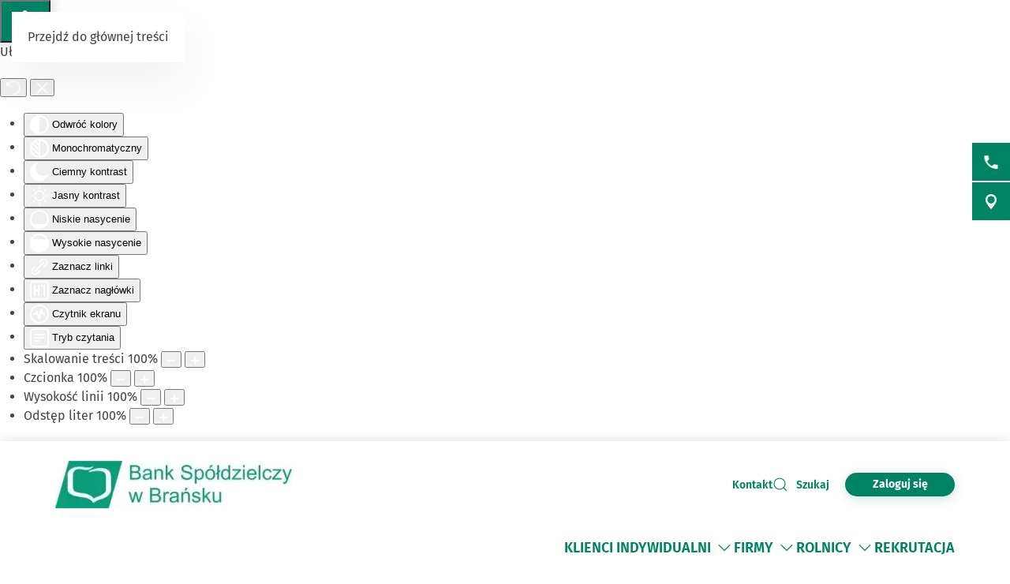

--- FILE ---
content_type: text/html; charset=utf-8
request_url: https://www.bsbransk.pl/aktualnosci/xiaomi-pay-poznaj-nowa-metode-platnosci
body_size: 23655
content:
<!DOCTYPE html>
<html lang="pl-pl" dir="ltr">
    <head>
        <meta name="viewport" content="width=device-width, initial-scale=1">
        <link rel="icon" href="/images/BS/favicon-bps.png" sizes="any">
                <link rel="apple-touch-icon" href="/images/BS/favicon-bps.png">
        <meta charset="utf-8">
	<meta name="rights" content="Bank Spółdzielczy w Brańsku">
	<meta name="description" content="Bank Spółdzielczy w Brańsku">
	<meta name="generator" content="VerdIT">
	<title>XIAOMI PAY - poznaj nową metodę płatności - Bank Spółdzielczy w Brańsku</title>
	<link href="https://www.bsbransk.pl/wyniki-wyszukiwania?format=opensearch" rel="search" title="OpenSearch Bank Spółdzielczy w Brańsku" type="application/opensearchdescription+xml">
<link href="/media/vendor/joomla-custom-elements/css/joomla-alert.min.css?0.4.1" rel="stylesheet">
	<link href="/media/system/css/joomla-fontawesome.min.css?4.5.31" rel="preload" as="style" onload="this.onload=null;this.rel='stylesheet'">
	<link href="/templates/yootheme/css/theme.9.css?1761819955" rel="stylesheet">
	<link href="/plugins/system/jce/css/content.css?aa754b1f19c7df490be4b958cf085e7c" rel="stylesheet">
	<link href="/plugins/system/djaccessibility/module/assets/css/accessibility.css?1.14" rel="stylesheet">
	<style>.djacc--sticky.djacc-popup { margin: 20px 20px; }</style>
<script src="/media/vendor/jquery/js/jquery.min.js?3.7.1"></script>
	<script src="/media/legacy/js/jquery-noconflict.min.js?504da4"></script>
	<script src="/media/vendor/awesomplete/js/awesomplete.min.js?1.1.7" defer></script>
	<script type="application/json" class="joomla-script-options new">{"joomla.jtext":{"JLIB_JS_AJAX_ERROR_OTHER":"Wystąpił błąd podczas pobierania danych JSON: kod odpowiedzi HTTP %s.","JLIB_JS_AJAX_ERROR_PARSE":"Wystąpił błąd podczas przetwarzania następujących danych JSON:<br\/><code style=\"color:inherit;white-space:pre-wrap;padding:0;margin:0;border:0;background:inherit;\">%s<\/code>.","ERROR":"Błąd","MESSAGE":"Wiadomość","NOTICE":"Uwaga","WARNING":"Ostrzeżenie","JCLOSE":"Zamknij","JOK":"OK","JOPEN":"Otwórz"},"finder-search":{"url":"\/component\/finder\/?task=suggestions.suggest&amp;format=json&amp;tmpl=component&amp;Itemid=124"},"system.paths":{"root":"","rootFull":"https:\/\/www.bsbransk.pl\/","base":"","baseFull":"https:\/\/www.bsbransk.pl\/"},"csrf.token":"5e99cebb99531667cdd54f06807d340f"}</script>
	<script src="/media/system/js/core.min.js?a3d8f8"></script>
	<script src="/media/com_finder/js/finder.min.js?755761" type="module"></script>
	<script src="/media/system/js/messages.min.js?9a4811" type="module"></script>
	<script src="/templates/yootheme/packages/theme-cookie/app/cookie.min.js?4.5.31" defer></script>
	<script src="/templates/yootheme/vendor/assets/uikit/dist/js/uikit.min.js?4.5.31"></script>
	<script src="/templates/yootheme/vendor/assets/uikit/dist/js/uikit-icons-vision.min.js?4.5.31"></script>
	<script src="/templates/yootheme/js/theme.js?4.5.31"></script>
	<script src="/plugins/system/djaccessibility/module/assets/js/accessibility.min.js?1.14"></script>
	<script type="application/ld+json">{"@context":"https://schema.org","@graph":[{"@type":"Organization","@id":"https://www.bsbransk.pl/#/schema/Organization/base","name":"Bank Spółdzielczy w Brańsku","url":"https://www.bsbransk.pl/"},{"@type":"WebSite","@id":"https://www.bsbransk.pl/#/schema/WebSite/base","url":"https://www.bsbransk.pl/","name":"Bank Spółdzielczy w Brańsku","publisher":{"@id":"https://www.bsbransk.pl/#/schema/Organization/base"},"potentialAction":{"@type":"SearchAction","target":"https://www.bsbransk.pl/wyniki-wyszukiwania?q={search_term_string}","query-input":"required name=search_term_string"}},{"@type":"WebPage","@id":"https://www.bsbransk.pl/#/schema/WebPage/base","url":"https://www.bsbransk.pl/aktualnosci/xiaomi-pay-poznaj-nowa-metode-platnosci","name":"XIAOMI PAY - poznaj nową metodę płatności - Bank Spółdzielczy w Brańsku","description":"Bank Spółdzielczy w Brańsku","isPartOf":{"@id":"https://www.bsbransk.pl/#/schema/WebSite/base"},"about":{"@id":"https://www.bsbransk.pl/#/schema/Organization/base"},"inLanguage":"pl-PL"},{"@type":"Article","@id":"https://www.bsbransk.pl/#/schema/com_content/article/371","name":"XIAOMI PAY - poznaj nową metodę płatności","headline":"XIAOMI PAY - poznaj nową metodę płatności","inLanguage":"pl-PL","articleSection":"Aktualności","dateCreated":"2023-04-25T10:19:56+00:00","isPartOf":{"@id":"https://www.bsbransk.pl/#/schema/WebPage/base"}}]}</script>
	<script>window.yootheme ||= {}; var $theme = yootheme.theme = {"cookie":{"mode":"notification","template":"<div class=\"tm-cookie-banner uk-section uk-section-xsmall uk-section-muted uk-position-bottom uk-position-fixed\">\n    \n        <div class=\"uk-container uk-container uk-text-center uk-flex uk-flex-middle\">\n            <div class=\"cookieImg uk-visible@s\">\n                <svg aria-hidden=\"true\" style=\"fill: #fff; stroke: #fff;\" width=\"96\" height=\"96\" viewBox=\"0 0 96 96\">\n                    <path d=\"M35 45.5a7.5 7.5 0 11-15 0 7.5 7.5 0 0115 0zM63.5 63a7.5 7.5 0 100-15 7.5 7.5 0 000 15zm-19 19a7.5 7.5 0 100-15 7.5 7.5 0 000 15z\" opacity=\".2\"><\/path>\n                    <path d=\"M56.99 2.53a23.1 23.1 0 0114.66 6.15h.01l.01.02c.57.55.61 1.27.5 1.74v.07a10.95 10.95 0 01-3.07 4.77 9 9 0 01-6.9 2.5 10.34 10.34 0 01-9.72-10.44v-.08a10 10 0 011.03-3.74l.01-.03.02-.02c.28-.5.82-.92 1.52-.95.63-.02 1.27-.02 1.93.01zm12.04 7.83a20.1 20.1 0 00-12.2-4.83l-.92-.03c-.23.6-.38 1.25-.43 1.94a7.34 7.34 0 006.95 7.34 6 6 0 004.64-1.7c.94-.88 1.6-1.9 1.96-2.72zm15.3 8.76a6.84 6.84 0 00-5.09-.24 7.9 7.9 0 00-3.28 2.05 1.8 1.8 0 00-.3 1.95l.02.02v.02a15.16 15.16 0 008.74 7.47c.64.23 1.32.08 1.8-.33a6.63 6.63 0 001.63-1.97l.01-.03.01-.03c1.67-3.5-.12-7.32-3.54-8.91zm-5.5 3.28c.36-.25.82-.5 1.35-.67.92-.3 1.92-.35 2.89.1 2.14 1 2.92 3.14 2.11 4.88-.12.21-.26.41-.43.6l-.26-.1a12.29 12.29 0 01-5.66-4.81zM32 24a2 2 0 11-4 0 2 2 0 014 0zm12 21a2 2 0 11-4 0 2 2 0 014 0zm36 4a2 2 0 11-4 0 2 2 0 014 0zm-7 21a2 2 0 11-4 0 2 2 0 014 0zM59 81a2 2 0 11-4 0 2 2 0 014 0zM22 63a2 2 0 11-4 0 2 2 0 014 0zm27 7a9 9 0 11-18 0 9 9 0 0118 0zm-3 0a6 6 0 10-12 0 6 6 0 0012 0zM33 41a9 9 0 11-18 0 9 9 0 0118 0zm-15 0a6 6 0 1012 0 6 6 0 00-12 0zm50 11a9 9 0 11-18 0 9 9 0 0118 0zm-3 0a6 6 0 10-12 0 6 6 0 0012 0zM44.08 4.24c.31.48.33 1.09.05 1.58a17.46 17.46 0 00-2.36 8.8c0 9.55 7.58 17.24 16.85 17.24 2.97 0 5.75-.78 8.16-2.15a1.5 1.5 0 012.1.66 12.08 12.08 0 0011 6.74 12.4 12.4 0 007.85-2.75 1.5 1.5 0 012.38.74A45.76 45.76 0 0192 48.16c0 24.77-19.67 44.9-44 44.9S4 72.93 4 48.16C4 25.23 20.84 6.28 42.64 3.58a1.5 1.5 0 011.44.66zM40.22 7C21.32 10.71 7 27.7 7 48.16c0 23.17 18.39 41.9 41 41.9s41-18.73 41-41.9c0-3.52-.42-6.93-1.22-10.2a15.5 15.5 0 01-7.9 2.15c-5.5 0-10.36-2.83-12.97-7.1a19.46 19.46 0 01-8.28 1.85c-11 0-19.86-9.1-19.86-20.24 0-2.7.52-5.26 1.45-7.62zM92 91a2 2 0 100-4 2 2 0 000 4zM7 8.5a2.5 2.5 0 11-5 0 2.5 2.5 0 015 0zM82.5 90a1.5 1.5 0 100-3 1.5 1.5 0 000 3zm9.5-7.5a1.5 1.5 0 11-3 0 1.5 1.5 0 013 0zM13.5 8a1.5 1.5 0 100-3 1.5 1.5 0 000 3zM80 14.5a1.5 1.5 0 11-3 0 1.5 1.5 0 013 0zM53.5 20a1.5 1.5 0 100-3 1.5 1.5 0 000 3z\"><\/path>\n                <\/svg>\n            <\/div>  \n            <div class=\"cookie-content\">          \n                Ta strona wykorzystuje pliki cookies. Brak zmian ustawie\u0144 przegl\u0105darki oznacza zgod\u0119 na ich u\u017cywanie. Administratorem danych jest Bank Sp\u00f3\u0142dzielczy w Bra\u0144sku. Wi\u0119cej informacji o zmianie ustawie\u0144 plik\u00f3w cookies w przegl\u0105darce, zasadach przetwarzania danych, w tym o prawach dost\u0119pne jest w <a href=\"\/polityka-prywatnosci\" class=\"cookie-link\">Polityce prywatno\u015bci<\/a>.            <\/div>\n        <\/div>\n        <div class=\"uk-container uk-container uk-text-right\">\n                                    <button type=\"button\" class=\"js-accept uk-button uk-button-primary uk-margin-small-left\" data-uk-toggle=\"target: !.uk-section; animation: true\">Akceptuj\u0119<\/button>\n                \n                        <\/div>\n        \n    <\/div>","position":"bottom"},"i18n":{"close":{"label":"Zamknij"},"totop":{"label":"Powr\u00f3t na g\u00f3r\u0119"},"marker":{"label":"Otw\u00f3rz"},"navbarToggleIcon":{"label":"Otw\u00f3rz Menu"},"paginationPrevious":{"label":"Poprzednia strona"},"paginationNext":{"label":"Nast\u0119pna strona"},"searchIcon":{"toggle":"Wyszukiwanie otwarte","submit":"Prze\u015blij wyszukiwanie"},"slider":{"next":"Nast\u0119pny slajd","previous":"Poprzedni slajd","slideX":"Slajd %s","slideLabel":"%s z %s"},"slideshow":{"next":"Nast\u0119pny slajd","previous":"Poprzedni slajd","slideX":"Slajd %s","slideLabel":"%s z %s"},"lightboxPanel":{"next":"Nast\u0119pny slajd","previous":"Poprzedni slajd","slideLabel":"%s z %s","close":"Zamknij"}}};</script>
	<script>new DJAccessibility( {"cms":"joomla","yootheme":true,"position":"sticky","mobile_position":"sticky","layout":"popup","mobile_layout":"popup","align_position_popup":"bottom left","align_position_toolbar":"top center","align_mobile_position":"bottom left","breakpoint":"767px","direction":"top center","space":"true","version":"dmVyc2lvbnBybw==","speech_pitch":"1","speech_rate":"1","speech_volume":"1","ajax_url":"?option=com_ajax&plugin=Djaccessibility&format=raw"} )</script>
	<script>UIkit.icon.add('slidenav-previous','<svg width="48" height="48" viewBox="0 0 48 48" fill="none" xmlns="http://www.w3.org/2000/svg"><path d="M2 24C2 36.1503 11.8497 46 24 46C36.1503 46 46 36.1503 46 24C46 11.8497 36.1503 2 24 2C11.8497 2 2 11.8497 2 24Z" stroke="#009370" stroke-width="4" stroke-linecap="round" stroke-linejoin="round"/><path d="M27.5 13.5L17.5 23.5L27.5 33.5" stroke="#009370" stroke-width="4" stroke-miterlimit="10" stroke-linecap="square"/></svg>');
UIkit.icon.add('slidenav-next','<svg width="48" height="48" viewBox="0 0 48 48" fill="none" xmlns="http://www.w3.org/2000/svg"><path d="M46 24C46 11.8497 36.1503 2 24 2C11.8497 2 2 11.8497 2 24C2 36.1503 11.8497 46 24 46C36.1503 46 46 36.1503 46 24Z" stroke="#009370" stroke-width="4" stroke-linecap="round" stroke-linejoin="round"/><path d="M20.5 34.5L30.5 24.5L20.5 14.5" stroke="#009370" stroke-width="4" stroke-miterlimit="10" stroke-linecap="square"/></svg>');

UIkit.icon.add('search-icon','<svg xmlns="http://www.w3.org/2000/svg" xmlns:xlink="http://www.w3.org/1999/xlink" width="38px" height="34px"><path fill-rule="evenodd"  fill="rgb(0, 131, 100)" d="M12.627,6.259 C11.973,6.511 11.352,6.825 10.777,7.173 C10.188,7.535 9.646,7.949 9.152,8.403 L9.152,8.403 L9.152,8.410 C8.658,8.863 8.195,9.369 7.813,9.899 L7.813,9.899 L7.813,9.903 C7.430,10.426 7.096,10.997 6.808,11.593 C6.617,12.025 6.840,12.527 7.303,12.709 C7.781,12.888 8.323,12.684 8.514,12.252 C8.753,11.765 9.024,11.293 9.343,10.851 C9.678,10.401 10.061,9.983 10.459,9.606 L10.459,9.610 C10.874,9.229 11.336,8.889 11.814,8.586 C12.308,8.282 12.818,8.030 13.344,7.824 C13.822,7.641 14.030,7.144 13.838,6.712 C13.631,6.277 13.105,6.075 12.627,6.259 L12.627,6.259 ZM36.537,31.547 L36.537,31.547 L29.858,25.406 C30.926,24.214 31.819,22.871 32.472,21.425 C33.301,19.595 33.764,17.591 33.764,15.498 C33.764,13.434 33.317,11.458 32.504,9.643 L32.472,9.570 C31.643,7.707 30.416,6.024 28.886,4.608 L28.822,4.535 C27.260,3.111 25.395,1.958 23.338,1.172 L23.338,1.175 L23.323,1.172 C21.330,0.415 19.146,-0.003 16.883,-0.003 C12.212,-0.003 7.988,1.732 4.944,4.535 C3.397,5.958 2.139,7.671 1.278,9.573 C0.448,11.403 0.002,13.408 0.002,15.498 C0.002,17.558 0.448,19.533 1.246,21.349 L1.278,21.425 C2.139,23.325 3.397,25.033 4.944,26.453 C6.506,27.883 8.355,29.033 10.411,29.823 L10.411,29.816 L10.427,29.823 C12.419,30.581 14.603,30.997 16.883,30.997 C19.162,30.997 21.346,30.577 23.338,29.823 C24.917,29.219 26.367,28.403 27.658,27.412 L34.369,33.558 C34.975,34.112 35.947,34.108 36.552,33.555 C37.142,32.999 37.142,32.099 36.537,31.547 L36.537,31.547 ZM26.623,24.444 L26.623,24.444 L26.606,24.469 C25.330,25.622 23.833,26.559 22.143,27.196 C20.533,27.810 18.748,28.150 16.883,28.150 C15.002,28.150 13.217,27.814 11.607,27.196 L11.607,27.196 C9.917,26.556 8.402,25.615 7.128,24.448 L7.128,24.444 C5.852,23.273 4.832,21.879 4.131,20.335 L4.099,20.266 C3.445,18.802 3.094,17.192 3.094,15.498 C3.094,13.770 3.462,12.134 4.131,10.649 C4.832,9.113 5.852,7.722 7.128,6.547 C9.630,4.261 13.073,2.845 16.883,2.845 C18.748,2.845 20.533,3.185 22.143,3.793 L22.143,3.795 C23.833,4.436 25.347,5.380 26.623,6.547 L26.702,6.613 C27.929,7.762 28.934,9.134 29.619,10.657 L29.650,10.730 C30.304,12.194 30.655,13.803 30.655,15.498 C30.655,17.214 30.288,18.853 29.619,20.335 C28.918,21.887 27.897,23.277 26.623,24.444 L26.623,24.444 ZM26.877,14.645 L26.877,14.645 C26.351,14.645 25.937,15.026 25.937,15.498 C25.937,16.588 25.714,17.675 25.251,18.689 L25.235,18.728 C24.805,19.688 24.151,20.594 23.290,21.385 C22.414,22.183 21.410,22.783 20.358,23.193 C19.242,23.610 18.062,23.822 16.883,23.822 C16.373,23.822 15.943,24.203 15.943,24.675 C15.943,25.147 16.373,25.527 16.883,25.527 C18.301,25.527 19.720,25.272 21.059,24.766 C22.350,24.272 23.562,23.544 24.598,22.589 C25.634,21.641 26.415,20.547 26.957,19.373 L26.973,19.344 C27.531,18.114 27.802,16.800 27.802,15.498 C27.802,15.026 27.387,14.645 26.877,14.645 L26.877,14.645 Z"/></svg>');

//Copyright date
window.onload = function() {
	DateNow();
    //Orfans();
    colorSection();
    moveModalCloseBtn();
    searchFocus();
    targetBlank();
    focusOnScroll();
    loginButtonClick();
    initDotNav(".uk-navbar-dropdown.uk-drop ul.uk-nav.uk-nav-sub.uk-navbar-dropdown-nav", 287);
    //toggleFormButton();
    addScrollButtons();
    arrowDownToSubmenu();
}
function DateNow()
{
  document.getElementById("date-now").innerHTML = new Date().getFullYear();
}
function Orfans() {
    var listOfElements = document.querySelectorAll('uk-article, p, h3.el-title');
    for (i=0;i<listOfElements.length;i++) {
    	var tekst = listOfElements[i].innerHTML;
    tekst = tekst.replace(/(\s)([\S])[\s]+/g,"$1$2&nbsp;"); //jednoznakowe
    tekst = tekst.replace(/(\s)([^<][\S]{1})[\s]+/g,"$1$2&nbsp;"); //dwuznakowe
    tekst = tekst.replace(/(\s)([^<][\S]{2})[\s]+/g,"$1$2&nbsp;"); //trzyznakowe
    listOfElements[i].innerHTML = tekst;
    }
}
/* Funkcja zmieniająca atrybut w kontakcie jeśli nie jest zastosowany GRID PRO */
function toggleFormButton() {
    if(document.getElementById('contact-buttons')) {
        document.querySelector('a[aria-label="form"]').removeAttribute('uk-scroll');
        document.querySelector('a[aria-label="form"]').setAttribute('uk-toggle', '');
    }
}
/*Kalkulator VerdIT*/
function checkValue() {
    let loanMax = parseInt(document.getElementById('loanV').attributes['max'].value);
    let loanMin = parseInt(document.getElementById('loanV').attributes['min'].value);
    let timeMax = parseInt(document.getElementById('loanT').attributes['max'].value);
    let timeMin = parseInt(document.getElementById('loanT').attributes['min'].value);

    if(parseInt(inpLoan.value) > loanMax) {
        inpLoan.value = loanMax;
    } else if (parseInt(inpLoan.value) < loanMin) {
        inpLoan.value = loanMin;
    }
    if(parseInt(inpTime.value) > timeMax) {
        inpTime.value = timeMax;
    } else if (parseInt(inpTime.value) < timeMin) {
        inpTime.value = timeMin;
    }
}
/*Kolorowanie sekcji*/
function colorSection() {
    let dynamicSection = document.querySelectorAll('.dynamic-section');
    let otherProducts = document.getElementById('other-products');

    if(dynamicSection.length > 1) {
        let dynamicSectionOdd = document.querySelectorAll('.dynamic-section:nth-child(odd)');
        dynamicSectionOdd.forEach((elem) => {
            elem.classList.add('uk-section-muted');
            elem.classList.remove('uk-section-default');
        })
        if(otherProducts.previousElementSibling.classList.contains('uk-section-muted')) {
            otherProducts.classList.remove('uk-section-muted');
            otherProducts.classList.add('uk-section-default');
        }
    }
}
/* Przesunięcie przycisku zamknięcia modala z formularzem wewnątrz kontenera */
function moveModalCloseBtn() {
    let modalCloseBtn = document.querySelector('#modal-form > .uk-modal-dialog > button.uk-close');
    if(modalCloseBtn) {
        modalCloseBtn.classList.remove('uk-modal-close-outside');
        modalCloseBtn.classList.add('uk-modal-close-default');
    }
}
/* Przełączanie Focusa na wyszukiwarkę i po zamknięciu na przycisk szukaj */
function searchFocus() {
    // Focus do wyszukiwarki
    // Select the search icon and input field
    const searchIcon = document.querySelector('.szukaj-ikona');
    const searchInput = document.querySelector('input[name="q"]');
    const closeDiv = document.getElementById('search-close');
    const searchTopDiv = document.getElementById('search-top');

    // Function to focus the search icon after click or Enter key press
    function focusSearchIconOpen() {
        searchInput.focus();
        // Set aria-hidden and aria-expanded for the search-top div
        if (searchTopDiv) {
            searchTopDiv.setAttribute('aria-hidden', 'false');
            searchTopDiv.setAttribute('aria-expanded', 'true');
        }
    }
    function focusSearchIconClose() {
        searchIcon.focus();
        // Set aria-hidden and aria-expanded for the search-top div
        if (searchTopDiv) {
            searchTopDiv.setAttribute('aria-hidden', 'true');
            searchTopDiv.setAttribute('aria-expanded', 'false');
        }
    }
    searchIcon.addEventListener('click', focusSearchIconOpen);
    // Event listener for Enter key press on the search icon
    searchIcon.addEventListener('keydown', function(event) {
        if (event.key === 'Enter') {
            focusSearchIconOpen();
        }
    });
    // Add event listener for click event on the close div
    closeDiv.addEventListener('click', focusSearchIconClose);
    // Add event listener for Enter key press on the close div
    closeDiv.addEventListener('keydown', function(event) {
        if (event.key === 'Enter') {
            focusSearchIconClose();
        }
    });
}

/*Funkcja dodająca informację do linku, że otwiera się w nowej karcie*/
function targetBlank() {
    document.querySelectorAll('a:not(.socials a, .exclude-external a)').forEach((link) => {
        if(link.getAttribute('target') && link.getAttribute('target') === '_blank') {
            link.innerHTML += '<span class="sr-only"> otwiera się w nowej karcie</span>'
        }
    });
}

/*Funkcja dodająca symulację kliknięcia po naciśnięciu ENTER na przycisk cookiesów*/
function cookieClick() {
    const cookieRev = document.getElementById('cookie-button');
    const cookieBannerContainer = document.querySelector('.cc-window.cc-banner input.cc-cookie-checkbox:not(input[read-only])');
    cookieRev.addEventListener("keydown", function(event) {
        if (event.key === "Enter") {
            cookieRev.click();
            cookieBannerContainer.focus();
        }
    });
}

/* Zmiana kolejności elementów w strukturze DOM w banerze GDPR - aby przycisk akceptacji był po zgodach */
function gdprDOMOrderChange() {
    // Pobranie elementów z DOM
    const complianceElement = document.querySelector('.cc-compliance.cc-highlight');
    const checkboxesElement = document.querySelector('.cc-checkboxes-container');
    if(complianceElement) {
        // Pobranie rodzica, aby móc manipulować kolejnością
        const parent = complianceElement.parentNode;
        // Zmiana kolejności: przenosimy "cc-checkboxes-container" przed "cc-compliance"
        parent.insertBefore(checkboxesElement, complianceElement);
    }
}

/* Walidacja formatu daty w kursach walut */
function validateDate(inputValue) {
    // Wyrażenie regularne dla formatu YYYY-MM-DD
    const regex = /^\d{4}-\d{1,2}-\d{1,2}$/;

    // Sprawdzamy, czy wartość pasuje do wzorca
    if (regex.test(inputValue)) {
        // Opcjonalnie: możemy dodatkowo sprawdzić, czy data jest poprawna
        const date = new Date(inputValue);
        // Jeśli data jest niepoprawna, to 'Invalid Date' będzie wartością w obiekcie Date
        if (date.getFullYear() == inputValue.split('-')[0] && 
            date.getMonth() + 1 == inputValue.split('-')[1] && 
            date.getDate() == inputValue.split('-')[2]) {
            return true;
        }
    }
    return false;
}

/*Przenoszenie focusa przy linkach scrollujących po stronie */
function focusOnScroll() {
    
    function getFirstFocusableElement(section) {
        // Wyszukaj wszystkie focusowalne elementy w sekcji
        const focusableElements = section.querySelectorAll('a[href], button, input, textarea, select, details, [tabindex]:not([tabindex="-1"])');
        // Zwróć pierwszy focusowalny element (jeśli istnieje)
        return focusableElements.length > 0 ? focusableElements[0] : null;
    }
    // Znajdź wszystkie linki z atrybutem "uk-scroll"
    const scrollLinks = document.querySelectorAll('a[uk-scroll]:not([uk-toggle])');

    scrollLinks.forEach(link => {
        link.addEventListener('click', function (event) {
            // Pobierz wartość href (czyli ID elementu)
            const targetId = this.getAttribute('href').substring(1);
            const targetElement = document.getElementById(targetId);
            if (targetElement) {
                firstFocusable = getFirstFocusableElement(targetElement);
                if (firstFocusable) {
                    firstFocusable.focus(); // Ustaw fokus na pierwszym focusowalnym elemencie
                }
            }
        });
    })
}
function loginButtonClick() {
    let loginButton = document.querySelectorAll('.login-button a');
    loginButton.forEach(btn => {
        btn.addEventListener('click', deleteExtraModal());
        btn.addEventListener('keydown', function(event) {
            if (event.key === "Enter") {
                deleteExtraModal();
            }
        });
    });
    
}

function deleteExtraModal() {
    let loginModal = document.querySelectorAll('#login-modal');
    if(loginModal.length > 1) {
        loginModal.forEach((el, index) => {
            if(index !== 0) {
                el.remove();
            }
        });
    }
    loginModalDOMOrderChange();
}
function loginModalDOMOrderChange() {
    // Pobranie elementów z DOM
    const closeBtn = document.querySelector('#login-modal button.uk-close');
    const contentElement = document.querySelector('#login-modal .el-sublayout-modal-container');
    if(contentElement) {
        // Pobranie rodzica, aby móc manipulować kolejnością
        const parent = contentElement.parentNode;
        // Zmiana kolejności: przenosimy "cc-checkboxes-container" przed "cc-compliance"
        parent.insertBefore(contentElement, closeBtn);
    }
}
/* MODYFIKACJE MENU BEZ BUILDERA - 20.08.2025 */
/* Dodawanie dotnav do menu ze scrollem */
function initDotNav(containerSelector, itemWidth, visibleItems = 4) {
    const containers = document.querySelectorAll(containerSelector);
    if (!containers.length) return;

    containers.forEach((container) => {
        const items = container.children;
        const totalItems = items.length;
        if (totalItems <= visibleItems) return; // nie ma co przewijać

        const totalPages = totalItems - visibleItems + 1;

        let dotNav = document.createElement("ul");
        dotNav.className = "el-nav uk-slider-nav uk-dotnav uk-margin-small-top uk-flex-center custom-dotnav";
        dotNav.setAttribute("aria-hidden", "true");

        for (let i = 0; i < totalPages; i++) {
            const li = document.createElement("li");
            if (i === 0) li.classList.add("uk-active");
            const a = document.createElement("a");
            a.href = "#";
            a.setAttribute("aria-label", `Idź do pozycji ${i + 1}`);
            a.addEventListener("click", (e) => {
                e.preventDefault();
                container.scrollTo({ left: i * itemWidth, behavior: "smooth" });
            });
            li.appendChild(a);
            dotNav.appendChild(li);
        }

        const old = container.parentNode.querySelector('.custom-dotnav');
        if (old) old.remove();
        container.parentNode.appendChild(dotNav);

        container.addEventListener("scroll", () => {
            const currentPage = Math.round(container.scrollLeft / itemWidth);
            dotNav.querySelectorAll("li").forEach((li, idx) => {
                li.classList.toggle("uk-active", idx === currentPage);
            });
        });
    });
}
function scrollLeft(container, scrollAmount) {
    container.scrollBy({ left: -scrollAmount, behavior: "smooth" });
}
function scrollRight(container, scrollAmount) {
    container.scrollBy({ left: scrollAmount, behavior: "smooth" });
}
function addScrollButtons() {
	const container = document.querySelectorAll(".uk-navbar-dropdown.uk-drop");
    container.forEach(el => {
        let ulContainer = el.querySelector('ul.uk-nav-sub.uk-navbar-dropdown-nav');
    	let btnPrev = el.querySelector('.custom-slidenav-previous');
        let btnNext = el.querySelector('.custom-slidenav-next');
        if(btnPrev) {
            btnPrev.addEventListener('click',() => scrollLeft(ulContainer,287));
        }
        if(btnNext) {
            btnNext.addEventListener('click',() => scrollRight(ulContainer,287));
        }

    });
}
/*Możliwość przejścia strzałką w dół po rozwinięciu menu*/
function arrowDownToSubmenu() {
    document.querySelectorAll('.uk-navbar-dropdown a').forEach(el => {
  el.setAttribute('tabindex', '-1');
});
    document.querySelector(".tm-header > .uk-navbar-container .uk-navbar-left > .uk-navbar-nav").setAttribute('role','menubar');
// helper — czy element jest widoczny (przydatne gdy dropdowny są zamknięte)
  const isVisible = el => !!(el && (el.offsetWidth || el.offsetHeight || el.getClientRects().length));

  // SELECTOR: ograniczamy się do głównych linków w menu.

  const MENU_ITEM_SELECTOR = 'a.uk-preserve-width';

  // 1) ArrowDown z przycisku rozwijania -> pierwszy link w submenu (pomijamy .scroll-nav)
  document.querySelectorAll('.toggle-menu').forEach(toggle => {
    toggle.addEventListener('keydown', function (e) {
        // TAB -> przejście do następnego/poprzedniego elementu głównego
      if (e.key === 'Tab') {
        return;
      }
      if (e.key !== 'ArrowDown') return;

      const liParent = this.closest('li.uk-parent') || this.parentElement;
      const submenu = liParent && liParent.querySelector('.uk-navbar-dropdown');
      if (!submenu) return;

      const items = Array.from(submenu.querySelectorAll(MENU_ITEM_SELECTOR))
        .filter(el => !el.closest('.scroll-nav') && isVisible(el));

      if (items.length === 0) return;

      e.preventDefault();
      e.stopPropagation();
      if (e.stopImmediatePropagation) e.stopImmediatePropagation();

      items[0].focus();
    });
  });

  // 2) Obsługa strzałek tylko wewnątrz dropdownów
  document.querySelectorAll('.uk-navbar-dropdown').forEach(dropdown => {
    dropdown.addEventListener('keydown', function (e) {
      // Blokada TAB
if (e.key === 'Tab') {
  e.preventDefault();
  e.stopPropagation();
  if (e.stopImmediatePropagation) e.stopImmediatePropagation();

  // ustaw focus ponownie na aktywnym elemencie,
  // żeby "zresetować" pamięć przeglądarki
  if (document.activeElement) {
    document.activeElement.focus();
  }
  return;
}
      if (e.key !== 'ArrowDown' && e.key !== 'ArrowUp') return;

      // lista tylko tych elementów menu, które chcemy przeglądać
      const items = Array.from(this.querySelectorAll(MENU_ITEM_SELECTOR))
        .filter(el => !el.closest('.scroll-nav') && isVisible(el));

      if (items.length === 0) return;

      // Normalizuj aktywny element: jeśli fokus jest wewnątrz <a> (np. img), znajdź rodzica <a>
      const active = document.activeElement;
      const currentLink = active && (active.matches(MENU_ITEM_SELECTOR) ? active : (active.closest ? active.closest(MENU_ITEM_SELECTOR) : null));
      const index = currentLink ? items.indexOf(currentLink) : -1;

      // Jeżeli obsługujemy strzałki, zatrzymujemy propagację, aby nie kolidować z innymi handlerami.
      e.preventDefault();
      e.stopPropagation();
      if (e.stopImmediatePropagation) e.stopImmediatePropagation();

      if (e.key === 'ArrowDown') {
        if (index === -1) {
          // nie byliśmy na żadnym elemencie -> idź do pierwszego
          items[0].focus();
        } else if (index < items.length - 1) {
          items[index + 1].focus();
        } else {
          // jesteśmy na ostatnim — nie przenosimy fokusu dalej; możesz tu dodać zamknięcie dropdownu lub wrap
        }
      } else if (e.key === 'ArrowUp') {
        if (index > 0) {
          items[index - 1].focus();
        } else {
          // jesteśmy na pierwszym -> powrót do toggle-menu
          const toggle = this.closest('li.uk-parent') && this.closest('li.uk-parent').querySelector('.toggle-menu');
          if (toggle) {
            toggle.focus();
          } else {
            // nie ma toggle -> nic nie rób
          }
        }
      }
    });
  });
}</script>

    </head>
    <body class=""><section class="djacc djacc-container djacc-popup djacc--hidden djacc--dark djacc--bottom-left">
			<button class="djacc__openbtn djacc__openbtn--default" aria-label="Otwórz narzędzia dostępności" title="Otwórz narzędzia dostępności">
			<svg xmlns="http://www.w3.org/2000/svg" width="48" height="48" viewBox="0 0 48 48">
				<path d="M1480.443,27.01l-3.891-7.51-3.89,7.51a1,1,0,0,1-.89.54,1.073,1.073,0,0,1-.46-.11,1,1,0,0,1-.43-1.35l4.67-9V10.21l-8.81-2.34a1,1,0,1,1,.51-1.93l9.3,2.47,9.3-2.47a1,1,0,0,1,.509,1.93l-8.81,2.34V17.09l4.66,9a1,1,0,1,1-1.769.92ZM1473.583,3a3,3,0,1,1,3,3A3,3,0,0,1,1473.583,3Zm2,0a1,1,0,1,0,1-1A1,1,0,0,0,1475.583,3Z" transform="translate(-1453 10.217)" fill="#fff"/>
			</svg>
		</button>
		<div class="djacc__panel">
		<div class="djacc__header">
			<p class="djacc__title">Ułatwienia dostępu</p>
			<button class="djacc__reset" aria-label="Reset" title="Reset">
				<svg xmlns="http://www.w3.org/2000/svg" width="18" height="18" viewBox="0 0 18 18">
					<path d="M9,18a.75.75,0,0,1,0-1.5,7.5,7.5,0,1,0,0-15A7.531,7.531,0,0,0,2.507,5.25H3.75a.75.75,0,0,1,0,1.5h-3A.75.75,0,0,1,0,6V3A.75.75,0,0,1,1.5,3V4.019A9.089,9.089,0,0,1,2.636,2.636,9,9,0,0,1,15.364,15.365,8.94,8.94,0,0,1,9,18Z" fill="#fff"/>
				</svg>
			</button>
			<button class="djacc__close" aria-label="Zamknij panel" title="Zamknij panel">
				<svg xmlns="http://www.w3.org/2000/svg" width="14.828" height="14.828" viewBox="0 0 14.828 14.828">
					<g transform="translate(-1842.883 -1004.883)">
						<line x2="12" y2="12" transform="translate(1844.297 1006.297)" fill="none" stroke="#fff" stroke-linecap="round" stroke-width="2"/>
						<line x1="12" y2="12" transform="translate(1844.297 1006.297)" fill="none" stroke="#fff" stroke-linecap="round" stroke-width="2"/>
					</g>
				</svg>
			</button>
		</div>
		<ul class="djacc__list">
			<li class="djacc__item djacc__item--contrast">
				<button class="djacc__btn djacc__btn--invert-colors" title="Odwróć kolory">
					<svg xmlns="http://www.w3.org/2000/svg" width="24" height="24" viewBox="0 0 24 24">
						<g fill="none" stroke="#fff" stroke-width="2">
							<circle cx="12" cy="12" r="12" stroke="none"/>
							<circle cx="12" cy="12" r="11" fill="none"/>
						</g>
						<path d="M0,12A12,12,0,0,1,12,0V24A12,12,0,0,1,0,12Z" fill="#fff"/>
					</svg>
					<span class="djacc_btn-label">Odwróć kolory</span>
				</button>
			</li>
			<li class="djacc__item djacc__item--contrast">
				<button class="djacc__btn djacc__btn--monochrome" title="Monochromatyczny">
					<svg xmlns="http://www.w3.org/2000/svg" width="24" height="24" viewBox="0 0 24 24">
						<g fill="none" stroke="#fff" stroke-width="2">
							<circle cx="12" cy="12" r="12" stroke="none"/>
							<circle cx="12" cy="12" r="11" fill="none"/>
						</g>
						<line y2="21" transform="translate(12 1.5)" fill="none" stroke="#fff" stroke-linecap="round" stroke-width="2"/>
						<path d="M5.853,7.267a12.041,12.041,0,0,1,1.625-1.2l6.3,6.3v2.829Z" transform="translate(-0.778 -4.278)" fill="#fff"/>
						<path d="M3.2,6.333A12.006,12.006,0,0,1,4.314,4.622l9.464,9.464v2.829Z" transform="translate(-0.778)" fill="#fff"/>
						<path d="M1.823,10.959a11.953,11.953,0,0,1,.45-2.378l11.506,11.5v2.829Z" transform="translate(-0.778)" fill="#fff"/>
					</svg>
					<span class="djacc_btn-label">Monochromatyczny</span>
				</button>
			</li>
			<li class="djacc__item djacc__item--contrast">
				<button class="djacc__btn djacc__btn--dark-contrast" title="Ciemny kontrast">
					<svg xmlns="http://www.w3.org/2000/svg" width="24" height="24" viewBox="0 0 24 24">
						<path d="M12,27A12,12,0,0,1,9.638,3.232a10,10,0,0,0,14.13,14.13A12,12,0,0,1,12,27Z" transform="translate(0 -3.232)" fill="#fff"/>
					</svg>
					<span class="djacc_btn-label">Ciemny kontrast</span>
				</button>
			</li>
			<li class="djacc__item djacc__item--contrast">
				<button class="djacc__btn djacc__btn--light-contrast" title="Jasny kontrast">
					<svg xmlns="http://www.w3.org/2000/svg" width="24" height="24" viewBox="0 0 32 32">
						<g transform="translate(7 7)" fill="none" stroke="#fff" stroke-width="2">
							<circle cx="9" cy="9" r="9" stroke="none"/>
							<circle cx="9" cy="9" r="8" fill="none"/>
						</g>
						<rect width="2" height="5" rx="1" transform="translate(15)" fill="#fff"/>
						<rect width="2" height="5" rx="1" transform="translate(26.607 3.979) rotate(45)" fill="#fff"/>
						<rect width="2" height="5" rx="1" transform="translate(32 15) rotate(90)" fill="#fff"/>
						<rect width="2" height="5" rx="1" transform="translate(28.021 26.607) rotate(135)" fill="#fff"/>
						<rect width="2" height="5" rx="1" transform="translate(15 27)" fill="#fff"/>
						<rect width="2" height="5" rx="1" transform="translate(7.515 23.071) rotate(45)" fill="#fff"/>
						<rect width="2" height="5" rx="1" transform="translate(5 15) rotate(90)" fill="#fff"/>
						<rect width="2" height="5" rx="1" transform="translate(8.929 7.515) rotate(135)" fill="#fff"/>
					</svg>
					<span class="djacc_btn-label">Jasny kontrast</span>
				</button>
			</li>
			
			<li class="djacc__item djacc__item--contrast">
				<button class="djacc__btn djacc__btn--low-saturation" title="Niskie nasycenie">
					<svg xmlns="http://www.w3.org/2000/svg" width="24" height="24" viewBox="0 0 24 24">
						<g fill="none" stroke="#fff" stroke-width="2">
							<circle cx="12" cy="12" r="12" stroke="none"/>
							<circle cx="12" cy="12" r="11" fill="none"/>
						</g>
						<path d="M0,12A12,12,0,0,1,6,1.6V22.394A12,12,0,0,1,0,12Z" transform="translate(0 24) rotate(-90)" fill="#fff"/>
					</svg>
					<span class="djacc_btn-label">Niskie nasycenie</span>
				</button>
			</li>
			<li class="djacc__item djacc__item--contrast">
				<button class="djacc__btn djacc__btn--high-saturation" title="Wysokie nasycenie">
					<svg xmlns="http://www.w3.org/2000/svg" width="24" height="24" viewBox="0 0 24 24">
						<g fill="none" stroke="#fff" stroke-width="2">
							<circle cx="12" cy="12" r="12" stroke="none"/>
							<circle cx="12" cy="12" r="11" fill="none"/>
						</g>
						<path d="M0,12A12.006,12.006,0,0,1,17,1.088V22.911A12.006,12.006,0,0,1,0,12Z" transform="translate(0 24) rotate(-90)" fill="#fff"/>
					</svg>
					<span class="djacc_btn-label">Wysokie nasycenie</span>
				</button>
			</li>
			<li class="djacc__item">
				<button class="djacc__btn djacc__btn--highlight-links" title="Zaznacz linki">
					<svg xmlns="http://www.w3.org/2000/svg" width="24" height="24" viewBox="0 0 24 24">
						<rect width="24" height="24" fill="none"/>
						<path d="M3.535,21.92a5.005,5.005,0,0,1,0-7.071L6.364,12.02a1,1,0,0,1,1.415,1.413L4.95,16.263a3,3,0,0,0,4.243,4.243l2.828-2.828h0a1,1,0,1,1,1.414,1.415L10.607,21.92a5,5,0,0,1-7.072,0Zm2.829-2.828a1,1,0,0,1,0-1.415L17.678,6.364a1,1,0,1,1,1.415,1.414L7.779,19.092a1,1,0,0,1-1.415,0Zm11.314-5.657a1,1,0,0,1,0-1.413l2.829-2.829A3,3,0,1,0,16.263,4.95L13.436,7.777h0a1,1,0,0,1-1.414-1.414l2.828-2.829a5,5,0,1,1,7.071,7.071l-2.828,2.828a1,1,0,0,1-1.415,0Z" transform="translate(-0.728 -0.728)" fill="#fff"/>
					</svg>
					<span class="djacc_btn-label">Zaznacz linki</span>
				</button>
			</li>
			<li class="djacc__item">
				<button class="djacc__btn djacc__btn--highlight-titles" title="Zaznacz nagłówki">
					<svg xmlns="http://www.w3.org/2000/svg" width="24" height="24" viewBox="0 0 24 24">
						<rect width="2" height="14" rx="1" transform="translate(5 5)" fill="#fff"/>
						<rect width="2" height="14" rx="1" transform="translate(10 5)" fill="#fff"/>
						<rect width="2" height="14" rx="1" transform="translate(17 5)" fill="#fff"/>
						<rect width="2" height="7" rx="1" transform="translate(12 11) rotate(90)" fill="#fff"/>
						<rect width="2" height="5" rx="1" transform="translate(19 5) rotate(90)" fill="#fff"/>
						<g fill="none" stroke="#fff" stroke-width="2">
							<rect width="24" height="24" rx="4" stroke="none"/>
							<rect x="1" y="1" width="22" height="22" rx="3" fill="none"/>
						</g>
					</svg>
					<span class="djacc_btn-label">Zaznacz nagłówki</span>
				</button>
			</li>
			<li class="djacc__item">
				<button class="djacc__btn djacc__btn--screen-reader" title="Czytnik ekranu">
					<svg xmlns="http://www.w3.org/2000/svg" width="24" height="24" viewBox="0 0 24 24">
						<g fill="none" stroke="#fff" stroke-width="2">
							<circle cx="12" cy="12" r="12" stroke="none"/>
							<circle cx="12" cy="12" r="11" fill="none"/>
						</g>
						<path d="M2907.964,170h1.91l1.369-2.584,2.951,8.363,2.5-11.585L2919,170h2.132" transform="translate(-2902.548 -158)" fill="none" stroke="#fff" stroke-linecap="round" stroke-linejoin="round" stroke-width="2"/>
					</svg>
					<span class="djacc_btn-label">Czytnik ekranu</span>
				</button>
			</li>
			<li class="djacc__item">
				<button class="djacc__btn djacc__btn--read-mode" title="Tryb czytania" data-label="Disable Read mode">
					<svg xmlns="http://www.w3.org/2000/svg" width="24" height="24" viewBox="0 0 24 24">
						<g fill="none" stroke="#fff" stroke-width="2">
							<rect width="24" height="24" rx="4" stroke="none"/>
							<rect x="1" y="1" width="22" height="22" rx="3" fill="none"/>
						</g>
						<rect width="14" height="2" rx="1" transform="translate(5 7)" fill="#fff"/>
						<rect width="14" height="2" rx="1" transform="translate(5 11)" fill="#fff"/>
						<rect width="7" height="2" rx="1" transform="translate(5 15)" fill="#fff"/>
					</svg>
					<span class="djacc_btn-label">Tryb czytania</span>
				</button>
			</li>
			<li class="djacc__item djacc__item--full">
				<span class="djacc__arrows djacc__arrows--zoom">
					<span class="djacc__label">Skalowanie treści</span>
					<span class="djacc__bar"></span>
					<span class="djacc__size">100<span class="djacc__percent">%</span></span>
					<button class="djacc__dec" aria-label="Pomniejsz stronę" title="Pomniejsz stronę">
						<svg xmlns="http://www.w3.org/2000/svg" width="10" height="2" viewBox="0 0 10 2">
							<g transform="translate(1 1)">
								<line x1="8" fill="none" stroke="#fff" stroke-linecap="round" stroke-width="2"/>
							</g>
						</svg>
					</button>
					<button class="djacc__inc" aria-label="Powieksz stronę" title="Powieksz stronę">
						<svg xmlns="http://www.w3.org/2000/svg" width="10" height="10" viewBox="0 0 10 10">
							<g transform="translate(1 1)">
								<line y2="8" transform="translate(4)" fill="none" stroke="#fff" stroke-linecap="round" stroke-width="2"/>
								<line x1="8" transform="translate(0 4)" fill="none" stroke="#fff" stroke-linecap="round" stroke-width="2"/>
							</g>
						</svg>
					</button>
				</span>
			</li>
			<li class="djacc__item djacc__item--full">
				<span class="djacc__arrows djacc__arrows--font-size">
					<span class="djacc__label">Czcionka</span>
					<span class="djacc__bar"></span>
					<span class="djacc__size">100<span class="djacc__percent">%</span></span>
					<button class="djacc__dec" aria-label="Zmniejsz rozmiar czcionki" title="Zmniejsz rozmiar czcionki">
						<svg xmlns="http://www.w3.org/2000/svg" width="10" height="2" viewBox="0 0 10 2">
							<g transform="translate(1 1)">
								<line x1="8" fill="none" stroke="#fff" stroke-linecap="round" stroke-width="2"/>
							</g>
						</svg>
					</button>
					<button class="djacc__inc" aria-label="Zwiększ rozmiar czcionki" title="Zwiększ rozmiar czcionki">
						<svg xmlns="http://www.w3.org/2000/svg" width="10" height="10" viewBox="0 0 10 10">
							<g transform="translate(1 1)">
								<line y2="8" transform="translate(4)" fill="none" stroke="#fff" stroke-linecap="round" stroke-width="2"/>
								<line x1="8" transform="translate(0 4)" fill="none" stroke="#fff" stroke-linecap="round" stroke-width="2"/>
							</g>
						</svg>
					</button>
				</span>
			</li>
			<li class="djacc__item djacc__item--full">
				<span class="djacc__arrows djacc__arrows--line-height">
					<span class="djacc__label">Wysokość linii</span>
					<span class="djacc__bar"></span>
					<span class="djacc__size">100<span class="djacc__percent">%</span></span>
					<button class="djacc__dec" aria-label="Zmniejsz wysokości linii" title="Zmniejsz wysokości linii">
						<svg xmlns="http://www.w3.org/2000/svg" width="10" height="2" viewBox="0 0 10 2">
							<g transform="translate(1 1)">
								<line x1="8" fill="none" stroke="#fff" stroke-linecap="round" stroke-width="2"/>
							</g>
						</svg>
					</button>
					<button class="djacc__inc" aria-label="Zwiększ wysokości linii" title="Zwiększ wysokości linii">
						<svg xmlns="http://www.w3.org/2000/svg" width="10" height="10" viewBox="0 0 10 10">
							<g transform="translate(1 1)">
								<line y2="8" transform="translate(4)" fill="none" stroke="#fff" stroke-linecap="round" stroke-width="2"/>
								<line x1="8" transform="translate(0 4)" fill="none" stroke="#fff" stroke-linecap="round" stroke-width="2"/>
							</g>
						</svg>
					</button>
				</span>
			</li>
			<li class="djacc__item djacc__item--full">
				<span class="djacc__arrows djacc__arrows--letter-spacing">
					<span class="djacc__label">Odstęp liter</span>
					<span class="djacc__bar"></span>
					<span class="djacc__size">100<span class="djacc__percent">%</span></span>
					<button class="djacc__dec" aria-label="Zmniejsz odstęp liter" title="Zmniejsz odstęp liter">
						<svg xmlns="http://www.w3.org/2000/svg" width="10" height="2" viewBox="0 0 10 2">
							<g transform="translate(1 1)">
								<line x1="8" fill="none" stroke="#fff" stroke-linecap="round" stroke-width="2"/>
							</g>
						</svg>
					</button>
					<button class="djacc__inc" aria-label="Zwiększ odstęp liter" title="Zwiększ odstęp liter">
						<svg xmlns="http://www.w3.org/2000/svg" width="10" height="10" viewBox="0 0 10 10">
							<g transform="translate(1 1)">
								<line y2="8" transform="translate(4)" fill="none" stroke="#fff" stroke-linecap="round" stroke-width="2"/>
								<line x1="8" transform="translate(0 4)" fill="none" stroke="#fff" stroke-linecap="round" stroke-width="2"/>
							</g>
						</svg>
					</button>
				</span>
			</li>
					</ul>
			</div>
</section>

        <div class="uk-hidden-visually uk-notification uk-notification-top-left uk-width-auto">
            <div class="uk-notification-message">
                <a href="#tm-main" class="uk-link-reset">Przejdź do głównej treści</a>
            </div>
        </div>

        
        
        <div class="tm-page">

                        
<div id="search-top" class="uk-position-relative uk-flex uk-flex-center uk-flex-middle uk-visible@m" hidden aria-hidden="true" aria-expanded="false">
    <div>
<div class="uk-panel" id="module-119">

    
    

    <form id="search-119" action="/wyniki-wyszukiwania" method="get" role="search" class="uk-search js-finder-searchform uk-search-default"><span uk-search-icon></span><input name="q" class="js-finder-search-query uk-search-input" placeholder="Wyszukaj w serwisie" required aria-label="Wyszukaj w serwisie" type="search"></form>
    

</div>
</div>
    <div id="search-close" aria-label="Zamknij wyszukiwarkę" uk-toggle="target: #search-top" class="uk-position-right uk-card uk-card-primary uk-card-body uk-card-small uk-flex uk-flex-center uk-flex-middle">
        <div class="" style="cursor: pointer;" >
            <svg xmlns="http://www.w3.org/2000/svg" xmlns:xlink="http://www.w3.org/1999/xlink" width="61" height="61" viewBox="0 0 61 61">
                <image alt="Zamknij wyszukiwarkę" id="close" width="61" height="61" xlink:href="[data-uri]"/>
            </svg>
        </div>
    </div>  
</div>



<div class="tm-header-mobile uk-hidden@m">


    
        <div class="uk-navbar-container">

            <div class="uk-container uk-container-expand">
                <nav class="uk-navbar" uk-navbar="{&quot;container&quot;:&quot;.tm-header-mobile&quot;}">

                                        <div class="uk-navbar-left">

                                                    <a href="https://www.bsbransk.pl/" aria-label="Bank Spółdzielczy w Brańsku - strona główna" class="uk-logo uk-navbar-item">
    <img alt loading="eager" src="/templates/yootheme/cache/f4/grupa_bps-02c7ee08-1-f4563dcd.webp" srcset="/templates/yootheme/cache/f4/grupa_bps-02c7ee08-1-f4563dcd.webp 160w, /templates/yootheme/cache/94/grupa_bps-02c7ee08-1-942819a8.webp 319w, /templates/yootheme/cache/1a/grupa_bps-02c7ee08-1-1ac94cf2.webp 320w" sizes="(min-width: 160px) 160px" width="160" height="32"></a>
                        
                        
                    </div>
                    
                    
                                        <div class="uk-navbar-right">

                                                    
                        
                        
<div class="uk-panel" id="module-158">

    
    <style class="uk-margin-remove-adjacent">#module-158\#0 .el-link{font-weight: bold;}</style><div class="uk-grid tm-grid-expand uk-child-width-1-1 uk-grid-margin">
<div class="uk-width-1-1">
    
        
            
            
            
                
                    
<div class="fs-grid uk-margin-top uk-margin-bottom" id="module-158#0">
    

            <div id="js-e940a" class="uk-grid-match uk-child-width-1-1 fs-load-more-container" uk-grid>                            <div class="fs-grid-item-1-container fs-load-more-item fs-mw">            
<div class="fs-grid-item-holder">




<div class="el-item fs-grid-item-1 uk-panel uk-margin-remove-first-child uk-display-block" >


    
            






















    <div class="uk-margin-top uk-display-block"><a href="#login-modal" class="uk-position-relative uk-position-z-index el-link uk-button uk-button-primary uk-button-small" uk-toggle>Zaloguj się</a></div>




    
    


</div>

    
            
                            
<div id="login-modal" class="el-sublayout-modal uk-modal-container uk-flex-top" uk-modal>    <div class="uk-modal-dialog uk-width-auto uk-margin-auto-vertical">

                                    <button class="uk-modal-close-outside" type="button" uk-close></button>
                    
        <div class="el-sublayout-modal-container">                <div class="uk-modal-body">                    <div class="el-sublayout">            <nav class="uk-panel uk-margin"><div class="uk-grid tm-grid-expand uk-grid-collapse uk-child-width-1-1">
<div class="uk-width-1-1">
    
        
            
            
            
                
                    
<div class="uk-margin uk-width-2xlarge uk-margin-auto uk-text-center">
    
        <div class="uk-grid uk-child-width-1-1 uk-child-width-1-2@s uk-flex-center uk-grid-match" uk-grid>                <div>
<div class="el-item uk-flex uk-flex-column">
        <a class="uk-flex-1 uk-card uk-card-default uk-card-hover uk-flex uk-flex-column uk-flex-middle uk-card-body uk-margin-remove-first-child uk-link-toggle" href="https:\\e-bank.bsbransk.pl" target="_blank">    
        
            
                
            
            
                                                
                
                    

        
                <div class="el-title uk-h3 uk-margin-top uk-margin-remove-bottom uk-flex-1">                        <span class="uk-link-heading">eBankNet</span>                    </div>        
        
    
        
        
        
        
        

                
                
            
        
        </a>    
</div></div>
                <div>
<div class="el-item uk-flex uk-flex-column">
        <a class="uk-flex-1 uk-card uk-card-default uk-card-hover uk-flex uk-flex-column uk-flex-middle uk-card-body uk-margin-remove-first-child uk-link-toggle" href="https:\\e-corpo.bsbransk.pl" target="_blank">    
        
            
                
            
            
                                                
                
                    

        
                <div class="el-title uk-h3 uk-margin-top uk-margin-remove-bottom uk-flex-1">                        <span class="uk-link-heading">eCorpoNet java</span>                    </div>        
        
    
        
        
        
        
        

                
                
            
        
        </a>    
</div></div>
                <div>
<div class="el-item uk-flex uk-flex-column">
        <a class="uk-flex-1 uk-card uk-card-default uk-card-hover uk-flex uk-flex-column uk-flex-middle uk-card-body uk-margin-remove-first-child uk-link-toggle" href="https://e-corpo.bsbransk.pl/eCorpoNet/#" target="_blank" uk-scroll>    
        
            
                
            
            
                                                
                
                    

        
                <div class="el-title uk-h3 uk-margin-top uk-margin-remove-bottom uk-flex-1">                        <span class="uk-link-heading">eCorpoNet www</span>                    </div>        
        
    
        
        
        
        
        

                
                
            
        
        </a>    
</div></div>
                <div>
<div class="el-item uk-flex uk-flex-column">
        <a class="uk-flex-1 uk-card uk-card-default uk-card-hover uk-flex uk-flex-column uk-flex-middle uk-card-body uk-margin-remove-first-child uk-link-toggle" href="https://www.kartosfera.pl/" target="_blank">    
        
            
                
            
            
                                                
                
                    

        
                <div class="el-title uk-h3 uk-margin-top uk-margin-remove-bottom uk-flex-1">                        <span class="uk-link-heading">Kartosfera</span>                    </div>        
        
    
        
        
        
        
        

                
                
            
        
        </a>    
</div></div>
                </div>
    
</div>
                
            
        
    
</div></div></nav>            <style>#login-modal .uk-modal-body [uk-scrollspy-class] {opacity: 1!important;}</style>            </div>                </div>        </div>    </div>
</div>            
            


</div>            </div>                            </div>
    


</div>
                
            
        
    
</div></div>
</div>

                        <a uk-toggle href="#tm-dialog-mobile" class="uk-navbar-toggle uk-navbar-toggle-animate">

        
        <div uk-navbar-toggle-icon></div>

        
    </a>

                    </div>
                    
                </nav>
            </div>

        </div>

    




    
    
        <div id="tm-dialog-mobile" class="uk-dropbar uk-dropbar-top" uk-drop="{&quot;clsDrop&quot;:&quot;uk-dropbar&quot;,&quot;flip&quot;:&quot;false&quot;,&quot;container&quot;:&quot;.tm-header-mobile&quot;,&quot;target-y&quot;:&quot;.tm-header-mobile .uk-navbar-container&quot;,&quot;mode&quot;:&quot;click&quot;,&quot;target-x&quot;:&quot;.tm-header-mobile .uk-navbar-container&quot;,&quot;stretch&quot;:true,&quot;bgScroll&quot;:&quot;false&quot;,&quot;animation&quot;:&quot;reveal-top&quot;,&quot;animateOut&quot;:true,&quot;duration&quot;:300,&quot;toggle&quot;:&quot;false&quot;}">

        <div class="tm-height-min-1-1 uk-flex uk-flex-column">

                        <div class="uk-margin-auto-bottom">
                
<div class="uk-grid uk-child-width-1-1" uk-grid>    <div>
<div class="uk-panel" id="module-tm-3">

    
    

    <form id="search-tm-3" action="/wyniki-wyszukiwania" method="get" role="search" class="uk-search js-finder-searchform uk-search-default uk-width-1-1"><span uk-search-icon></span><input name="q" class="js-finder-search-query uk-search-input" placeholder="Wyszukaj w serwisie" required aria-label="Wyszukaj w serwisie" type="search"></form>
    

</div>
</div>    <div>
<div class="uk-panel" id="module-menu-dialog-mobile">

    
    
<ul class="uk-nav uk-nav-default uk-nav-divider">
    
	<li class="item-124 js-accordion uk-parent uk-position-relative"><a href="/">KLIENCI INDYWIDUALNI</a><button id='295155752' class='show-more uk-position-top-right' uk-toggle='target: #295155752 ; cls: uk-show-nav' role='button' aria-expanded='false' aria-label='Rozwiń/zwiń menu KLIENCI INDYWIDUALNI'><span uk-icon='icon: chevron-down' aria-hidden='true'></span></button>
	<ul class="uk-nav-sub" hidden>

		<li class="item-132"><a href="/klienci-indywidualni/rachunki">RACHUNKI</a></li>
		<li class="item-133"><a href="/klienci-indywidualni/kredyty">KREDYTY</a></li>
		<li class="item-134"><a href="/klienci-indywidualni/lokaty-terminowe">LOKATY TERMINOWE</a></li>
		<li class="item-135"><a href="/klienci-indywidualni/karty">KARTY</a></li>
		<li class="item-161"><a href="/klienci-indywidualni/internet">BANKOWOŚĆ INTERNETOWA</a></li>
		<li class="item-468"><a href="/klienci-indywidualni/uslugi-pozostale">USŁUGI DODATKOWE</a></li></ul></li>
	<li class="item-126 js-accordion uk-parent uk-position-relative"><a href="/firmy">FIRMY</a><button id='173504248' class='show-more uk-position-top-right' uk-toggle='target: #173504248 ; cls: uk-show-nav' role='button' aria-expanded='false' aria-label='Rozwiń/zwiń menu FIRMY'><span uk-icon='icon: chevron-down' aria-hidden='true'></span></button>
	<ul class="uk-nav-sub" hidden>

		<li class="item-144"><a href="/firmy/rachunki">RACHUNKI</a></li>
		<li class="item-145"><a href="/firmy/kredyty">KREDYTY</a></li>
		<li class="item-146"><a href="/firmy/lokaty-terminowe">LOKATY TERMINOWE</a></li>
		<li class="item-147"><a href="/firmy/karty">KARTY</a></li>
		<li class="item-179"><a href="/firmy/internet">BANKOWOŚĆ INTERNETOWA</a></li>
		<li class="item-472"><a href="/firmy/uslugi-dodatkowe">USŁUGI DODATKOWE</a></li></ul></li>
	<li class="item-259 js-accordion uk-parent uk-position-relative"><a href="/rolnicy">ROLNICY</a><button id='802551316' class='show-more uk-position-top-right' uk-toggle='target: #802551316 ; cls: uk-show-nav' role='button' aria-expanded='false' aria-label='Rozwiń/zwiń menu ROLNICY'><span uk-icon='icon: chevron-down' aria-hidden='true'></span></button>
	<ul class="uk-nav-sub" hidden>

		<li class="item-269"><a href="/rolnicy/rachunek-biezacy">RACHUNKI</a></li>
		<li class="item-270"><a href="/rolnicy/kredyty">KREDYTY</a></li>
		<li class="item-314"><a href="/rolnicy/lokaty-terminowe">LOKATY TERMINOWE</a></li>
		<li class="item-272"><a href="/rolnicy/karty">KARTY</a></li>
		<li class="item-271"><a href="/rolnicy/internet">BANKOWOŚĆ INTERNETOWA</a></li>
		<li class="item-476"><a href="/rolnicy/uslugi-pozostale">USŁUGI DODATKOWE</a></li></ul></li>
	<li class="item-630"><a href="/rekrutacja">Rekrutacja</a></li></ul>

</div>
</div>    <div>
<div class="uk-panel uk-card uk-card-primary uk-card-small kontakt-mobile" id="module-151">

    
    
<div class="uk-margin-remove-last-child custom" ><p><a href="/kontakt">Kontakt</a></p></div>

</div>
</div></div>
            </div>
            
            
        </div>

    </div>
    

</div>





<header class="tm-header uk-visible@m">






        <div class="tm-headerbar-default tm-headerbar tm-headerbar-top">
        <div class="uk-container uk-flex uk-flex-middle">

                        <a href="https://www.bsbransk.pl/" aria-label="Bank Spółdzielczy w Brańsku - strona główna" class="uk-logo">
    <img alt loading="eager" src="/templates/yootheme/cache/51/grupa_bps-02c7ee08-1-510ccc5c.webp" srcset="/templates/yootheme/cache/51/grupa_bps-02c7ee08-1-510ccc5c.webp 300w, /templates/yootheme/cache/da/grupa_bps-02c7ee08-1-daca00cc.webp 359w, /templates/yootheme/cache/54/grupa_bps-02c7ee08-1-542b5596.webp 360w" sizes="(min-width: 300px) 300px" width="300" height="60"></a>
            
            
                        <div class="uk-margin-auto-left">
                
<div class="uk-panel menu-top" id="module-152">

    
    
<div class="uk-margin-remove-last-child custom" ><nav class="uk-navbar-container uk-navbar-top" uk-navbar>
<div class="uk-navbar-left">
<ul class="uk-navbar-nav">
<li class="uk-visible@m"><a href="/kontakt">Kontakt</a></li>
<li class="uk-visible@m"><a class="szukaj-ikona" uk-toggle="target: #search-top; animation: uk-animation-fade"><span class="uk-margin-small-right" uk-icon="search"></span>Szukaj</a></li>
</ul>
</div>
</nav></div>

</div>

            </div>
                        
                        <div class="uk-margin-left">
                <div>
<div class="uk-panel" id="module-154">

    
    <style class="uk-margin-remove-adjacent">#module-154\#0 .el-link{font-weight: bold;}</style><div class="uk-grid tm-grid-expand uk-child-width-1-1 uk-grid-margin">
<div class="uk-width-1-1">
    
        
            
            
            
                
                    
<div class="fs-grid uk-margin-top uk-margin-bottom" id="module-154#0">
    

            <div id="js-f866f" class="uk-grid-match uk-child-width-1-1 fs-load-more-container" uk-grid>                            <div class="fs-grid-item-1-container fs-load-more-item fs-mw">            
<div class="fs-grid-item-holder">




<div class="el-item fs-grid-item-1 uk-panel uk-margin-remove-first-child uk-display-block" >


    
            






















    <div class="uk-margin-top uk-display-block"><a href="#login-modal" class="uk-position-relative uk-position-z-index el-link uk-button uk-button-primary uk-button-small" uk-toggle>Zaloguj się</a></div>




    
    


</div>

    
            
                            
<div id="login-modal" class="el-sublayout-modal uk-modal-container uk-flex-top" uk-modal>    <div class="uk-modal-dialog uk-width-auto uk-margin-auto-vertical">

                                    <button class="uk-modal-close-outside" type="button" uk-close></button>
                    
        <div class="el-sublayout-modal-container">                <div class="uk-modal-body">                    <div class="el-sublayout">            <nav class="uk-panel uk-margin"><div class="uk-grid tm-grid-expand uk-grid-collapse uk-child-width-1-1">
<div class="uk-width-1-1">
    
        
            
            
            
                
                    
<div class="uk-margin uk-width-2xlarge uk-margin-auto uk-text-center">
    
        <div class="uk-grid uk-child-width-1-1 uk-child-width-1-2@s uk-flex-center uk-grid-match" uk-grid>                <div>
<div class="el-item uk-flex uk-flex-column">
        <a class="uk-flex-1 uk-card uk-card-default uk-card-hover uk-flex uk-flex-column uk-flex-middle uk-card-body uk-margin-remove-first-child uk-link-toggle" href="https:\\e-bank.bsbransk.pl" target="_blank">    
        
            
                
            
            
                                                
                
                    

        
                <div class="el-title uk-h3 uk-margin-top uk-margin-remove-bottom uk-flex-1">                        <span class="uk-link-heading">eBankNet</span>                    </div>        
        
    
        
        
        
        
        

                
                
            
        
        </a>    
</div></div>
                <div>
<div class="el-item uk-flex uk-flex-column">
        <a class="uk-flex-1 uk-card uk-card-default uk-card-hover uk-flex uk-flex-column uk-flex-middle uk-card-body uk-margin-remove-first-child uk-link-toggle" href="https:\\e-corpo.bsbransk.pl" target="_blank">    
        
            
                
            
            
                                                
                
                    

        
                <div class="el-title uk-h3 uk-margin-top uk-margin-remove-bottom uk-flex-1">                        <span class="uk-link-heading">eCorpoNet java</span>                    </div>        
        
    
        
        
        
        
        

                
                
            
        
        </a>    
</div></div>
                <div>
<div class="el-item uk-flex uk-flex-column">
        <a class="uk-flex-1 uk-card uk-card-default uk-card-hover uk-flex uk-flex-column uk-flex-middle uk-card-body uk-margin-remove-first-child uk-link-toggle" href="https://e-corpo.bsbransk.pl/eCorpoNet/#" target="_blank" uk-scroll>    
        
            
                
            
            
                                                
                
                    

        
                <div class="el-title uk-h3 uk-margin-top uk-margin-remove-bottom uk-flex-1">                        <span class="uk-link-heading">eCorpoNet www</span>                    </div>        
        
    
        
        
        
        
        

                
                
            
        
        </a>    
</div></div>
                <div>
<div class="el-item uk-flex uk-flex-column">
        <a class="uk-flex-1 uk-card uk-card-default uk-card-hover uk-flex uk-flex-column uk-flex-middle uk-card-body uk-margin-remove-first-child uk-link-toggle" href="https://www.kartosfera.pl/" target="_blank">    
        
            
                
            
            
                                                
                
                    

        
                <div class="el-title uk-h3 uk-margin-top uk-margin-remove-bottom uk-flex-1">                        <span class="uk-link-heading">Kartosfera</span>                    </div>        
        
    
        
        
        
        
        

                
                
            
        
        </a>    
</div></div>
                </div>
    
</div>
                
            
        
    
</div></div></nav>            <style>#login-modal .uk-modal-body [uk-scrollspy-class] {opacity: 1!important;}</style>            </div>                </div>        </div>    </div>
</div>            
            


</div>            </div>                            </div>
    


</div>
                
            
        
    
</div></div>
</div>
</div>
            </div>
            
        </div>
    </div>
    
    
        
            <div class="uk-navbar-container">

                <div class="uk-container uk-flex uk-flex-middle">
                    <nav class="uk-navbar uk-flex-auto" uk-navbar="{&quot;align&quot;:&quot;center&quot;,&quot;container&quot;:&quot;.tm-header&quot;,&quot;boundary&quot;:&quot;.tm-header .uk-navbar-container&quot;,&quot;target-x&quot;:&quot;.tm-header .uk-navbar&quot;,&quot;mode&quot;:&quot;click&quot;,&quot;duration&quot;:300,&quot;toggle&quot;:&quot;false&quot;}">

                                                <div class="uk-navbar-left">
                            
<ul class="uk-navbar-nav">
    
	<li class="item-124 uk-parent item-799600359" role="menuitem"><a href="/" role="menuitem"> <div class="menu-title">KLIENCI INDYWIDUALNI</div></a><button class='toggle-menu' role='button' aria-expanded='false' aria-label='Rozwiń/zwiń menu KLIENCI INDYWIDUALNI'><span uk-icon='icon: chevron-down; ratio: 1.2;' aria-hidden='true'></span></button>
	<div class="uk-navbar-dropdown" uk-drop="{&quot;clsDrop&quot;:&quot;uk-navbar-dropdown&quot;,&quot;flip&quot;:&quot;false&quot;,&quot;container&quot;:&quot;.tm-header .item-799600359&quot;,&quot;target-x&quot;:&quot;.tm-header .uk-navbar&quot;,&quot;mode&quot;:&quot;click&quot;,&quot;pos&quot;:&quot;bottom-center&quot;}"><div class="uk-navbar-dropdown-grid uk-child-width-1-1" uk-grid><div><ul class="uk-nav uk-nav-sub uk-navbar-dropdown-nav" role="menu" tabindex="-1">

		<li class="item-132" role="menuitem"><a href="/klienci-indywidualni/rachunki" class="uk-preserve-width"><picture>
<source type="image/webp" srcset="/templates/yootheme/cache/8b/christian-buehner-DItYlc26zVI-unsplash-8b0a8427.webp 275w, /templates/yootheme/cache/14/christian-buehner-DItYlc26zVI-unsplash-147016d9.webp 550w" sizes="(min-width: 275px) 275px">
<img src="/templates/yootheme/cache/ac/christian-buehner-DItYlc26zVI-unsplash-ac4758bd.jpeg" width="275" height="183" class="uk-margin-small-right" alt loading="eager">
</picture> <div class="menu-title">RACHUNKI</div></a></li>
		<li class="item-133" role="menuitem"><a href="/klienci-indywidualni/kredyty" class="uk-preserve-width"><picture>
<source type="image/webp" srcset="/templates/yootheme/cache/19/towfiqu-barbhuiya-3agz7a97qwa-unsplash-198e73d9.webp 275w, /templates/yootheme/cache/86/towfiqu-barbhuiya-3agz7a97qwa-unsplash-86f4e127.webp 550w" sizes="(min-width: 275px) 275px">
<img src="/templates/yootheme/cache/57/towfiqu-barbhuiya-3agz7a97qwa-unsplash-572eafe9.jpeg" width="275" height="183" class="uk-margin-small-right" alt loading="eager">
</picture> <div class="menu-title">KREDYTY</div></a></li>
		<li class="item-134" role="menuitem"><a href="/klienci-indywidualni/lokaty-terminowe" class="uk-preserve-width"><picture>
<source type="image/webp" srcset="/templates/yootheme/cache/f9/photo-1607863680198-23d4b2565df0-f9be1b4c.webp 275w, /templates/yootheme/cache/66/photo-1607863680198-23d4b2565df0-66c489b2.webp 550w" sizes="(min-width: 275px) 275px">
<img src="/templates/yootheme/cache/b5/photo-1607863680198-23d4b2565df0-b5a2f106.jpeg" width="275" height="183" class="uk-margin-small-right" alt loading="eager">
</picture> <div class="menu-title">LOKATY TERMINOWE</div></a></li>
		<li class="item-135" role="menuitem"><a href="/klienci-indywidualni/karty" class="uk-preserve-width"><picture>
<source type="image/webp" srcset="/templates/yootheme/cache/7f/photo-1560472355-536de3962603-7f0308d8.webp 275w, /templates/yootheme/cache/e0/photo-1560472355-536de3962603-e0799a26.webp 550w" sizes="(min-width: 275px) 275px">
<img src="/templates/yootheme/cache/8e/photo-1560472355-536de3962603-8e235fe6.jpeg" width="275" height="183" class="uk-margin-small-right" alt loading="eager">
</picture> <div class="menu-title">KARTY</div></a></li>
		<li class="item-161" role="menuitem"><a href="/klienci-indywidualni/internet" class="uk-preserve-width"><picture>
<source type="image/webp" srcset="/templates/yootheme/cache/10/mojeid-10377fe1.webp 275w, /templates/yootheme/cache/8f/mojeid-8f4ded1f.webp 550w" sizes="(min-width: 275px) 275px">
<img src="/templates/yootheme/cache/ee/mojeid-eea0c9b9.jpeg" width="275" height="183" class="uk-margin-small-right" alt loading="eager">
</picture> <div class="menu-title">BANKOWOŚĆ INTERNETOWA</div></a></li>
		<li class="item-468" role="menuitem"><a href="/klienci-indywidualni/uslugi-pozostale" class="uk-preserve-width"><picture>
<source type="image/webp" srcset="/templates/yootheme/cache/63/photo-1600880292203-757bb62b4baf-63dfa544.webp 275w, /templates/yootheme/cache/fc/photo-1600880292203-757bb62b4baf-fca537ba.webp 550w" sizes="(min-width: 275px) 275px">
<img src="/templates/yootheme/cache/c6/photo-1600880292203-757bb62b4baf-c6d30e53.jpeg" width="275" height="183" class="uk-margin-small-right" alt loading="eager">
</picture> <div class="menu-title">USŁUGI DODATKOWE</div></a></li></ul></div></div><div class="scroll-nav"><button aria-hidden="true" role="button" tabindex="-1" class="uk-pointer custom-slidenav-previous uk-slidenav" aria-label="Przesuń w lewo"><span uk-icon="slidenav-previous"></span></button><button tabindex="-1" aria-hidden="true" role="button" class="uk-pointer custom-slidenav-next uk-slidenav" aria-label="Przesuń w prawo"><span uk-icon="slidenav-next"></span></button></div></div></li>
	<li class="item-126 uk-parent item-936764837" role="menuitem"><a href="/firmy" role="menuitem"> <div class="menu-title">FIRMY</div></a><button class='toggle-menu' role='button' aria-expanded='false' aria-label='Rozwiń/zwiń menu FIRMY'><span uk-icon='icon: chevron-down; ratio: 1.2;' aria-hidden='true'></span></button>
	<div class="uk-navbar-dropdown" uk-drop="{&quot;clsDrop&quot;:&quot;uk-navbar-dropdown&quot;,&quot;flip&quot;:&quot;false&quot;,&quot;container&quot;:&quot;.tm-header .item-936764837&quot;,&quot;target-x&quot;:&quot;.tm-header .uk-navbar&quot;,&quot;mode&quot;:&quot;click&quot;,&quot;pos&quot;:&quot;bottom-center&quot;}"><div class="uk-navbar-dropdown-grid uk-child-width-1-1" uk-grid><div><ul class="uk-nav uk-nav-sub uk-navbar-dropdown-nav" role="menu" tabindex="-1">

		<li class="item-144" role="menuitem"><a href="/firmy/rachunki" class="uk-preserve-width"><picture>
<source type="image/webp" srcset="/templates/yootheme/cache/c2/austin-distel-7uommzpd2ja-unsplash-c227aa0b.webp 275w, /templates/yootheme/cache/5d/austin-distel-7uommzpd2ja-unsplash-5d5d38f5.webp 550w" sizes="(min-width: 275px) 275px">
<img src="/templates/yootheme/cache/b0/austin-distel-7uommzpd2ja-unsplash-b0f7507f.jpeg" width="275" height="183" class="uk-margin-small-right" alt loading="eager">
</picture> <div class="menu-title">RACHUNKI</div></a></li>
		<li class="item-145" role="menuitem"><a href="/firmy/kredyty" class="uk-preserve-width"><picture>
<source type="image/webp" srcset="/templates/yootheme/cache/6b/bruce-mars-xj8qrwvuoes-unsplash-6b87f281.webp 275w, /templates/yootheme/cache/f4/bruce-mars-xj8qrwvuoes-unsplash-f4fd607f.webp 550w" sizes="(min-width: 275px) 275px">
<img src="/templates/yootheme/cache/4b/bruce-mars-xj8qrwvuoes-unsplash-4b747c80.jpeg" width="275" height="183" class="uk-margin-small-right" alt loading="eager">
</picture> <div class="menu-title">KREDYTY</div></a></li>
		<li class="item-146" role="menuitem"><a href="/firmy/lokaty-terminowe" class="uk-preserve-width"><picture>
<source type="image/webp" srcset="/templates/yootheme/cache/ff/frank-busch-pzifgmbsxcc-unsplash-fff71780.webp 275w, /templates/yootheme/cache/60/frank-busch-pzifgmbsxcc-unsplash-608d857e.webp 550w" sizes="(min-width: 275px) 275px">
<img src="/templates/yootheme/cache/35/frank-busch-pzifgmbsxcc-unsplash-3568c879.jpeg" width="275" height="183" class="uk-margin-small-right" alt loading="eager">
</picture> <div class="menu-title">LOKATY TERMINOWE</div></a></li>
		<li class="item-147" role="menuitem"><a href="/firmy/karty" class="uk-preserve-width"><picture>
<source type="image/webp" srcset="/templates/yootheme/cache/87/photo-1620714223084-8fcacc6dfd8d-870ff720.webp 275w, /templates/yootheme/cache/18/photo-1620714223084-8fcacc6dfd8d-187565de.webp 550w" sizes="(min-width: 275px) 275px">
<img src="/templates/yootheme/cache/d7/photo-1620714223084-8fcacc6dfd8d-d7fc1f11.jpeg" width="275" height="183" class="uk-margin-small-right" alt loading="eager">
</picture> <div class="menu-title">KARTY</div></a></li>
		<li class="item-179" role="menuitem"><a href="/firmy/internet" class="uk-preserve-width"><picture>
<source type="image/webp" srcset="/templates/yootheme/cache/fc/bench-accounting-c3v88boorom-unsplash-fc558aa3.webp 275w, /templates/yootheme/cache/63/bench-accounting-c3v88boorom-unsplash-632f185d.webp 550w" sizes="(min-width: 275px) 275px">
<img src="/templates/yootheme/cache/87/bench-accounting-c3v88boorom-unsplash-87d74f59.jpeg" width="275" height="183" class="uk-margin-small-right" alt loading="eager">
</picture> <div class="menu-title">BANKOWOŚĆ INTERNETOWA</div></a></li>
		<li class="item-472" role="menuitem"><a href="/firmy/uslugi-dodatkowe" class="uk-preserve-width"><picture>
<source type="image/webp" srcset="/templates/yootheme/cache/02/photo-1633114129669-78b1ff09902b-02b8b2f1.webp 275w, /templates/yootheme/cache/9d/photo-1633114129669-78b1ff09902b-9dc2200f.webp 550w" sizes="(min-width: 275px) 275px">
<img src="/templates/yootheme/cache/1f/photo-1633114129669-78b1ff09902b-1fd0087a.jpeg" width="275" height="183" class="uk-margin-small-right" alt loading="eager">
</picture> <div class="menu-title">USŁUGI DODATKOWE</div></a></li></ul></div></div><div class="scroll-nav"><button aria-hidden="true" role="button" tabindex="-1" class="uk-pointer custom-slidenav-previous uk-slidenav" aria-label="Przesuń w lewo"><span uk-icon="slidenav-previous"></span></button><button tabindex="-1" aria-hidden="true" role="button" class="uk-pointer custom-slidenav-next uk-slidenav" aria-label="Przesuń w prawo"><span uk-icon="slidenav-next"></span></button></div></div></li>
	<li class="item-259 uk-parent item-1548709821" role="menuitem"><a href="/rolnicy" role="menuitem"> <div class="menu-title">ROLNICY</div></a><button class='toggle-menu' role='button' aria-expanded='false' aria-label='Rozwiń/zwiń menu ROLNICY'><span uk-icon='icon: chevron-down; ratio: 1.2;' aria-hidden='true'></span></button>
	<div class="uk-navbar-dropdown" uk-drop="{&quot;clsDrop&quot;:&quot;uk-navbar-dropdown&quot;,&quot;flip&quot;:&quot;false&quot;,&quot;container&quot;:&quot;.tm-header .item-1548709821&quot;,&quot;target-x&quot;:&quot;.tm-header .uk-navbar&quot;,&quot;mode&quot;:&quot;click&quot;,&quot;pos&quot;:&quot;bottom-center&quot;}"><div class="uk-navbar-dropdown-grid uk-child-width-1-1" uk-grid><div><ul class="uk-nav uk-nav-sub uk-navbar-dropdown-nav" role="menu" tabindex="-1">

		<li class="item-269" role="menuitem"><a href="/rolnicy/rachunek-biezacy" class="uk-preserve-width"><picture>
<source type="image/webp" srcset="/templates/yootheme/cache/8e/jeffrey-keenan-puhxosappfa-unsplash-8e5860c1.webp 275w, /templates/yootheme/cache/11/jeffrey-keenan-puhxosappfa-unsplash-1122f23f.webp 550w" sizes="(min-width: 275px) 275px">
<img src="/templates/yootheme/cache/e4/jeffrey-keenan-puhxosappfa-unsplash-e46f7868.jpeg" width="275" height="183" class="uk-margin-small-right" alt loading="eager">
</picture> <div class="menu-title">RACHUNKI</div></a></li>
		<li class="item-270" role="menuitem"><a href="/rolnicy/kredyty" class="uk-preserve-width"><picture>
<source type="image/webp" srcset="/templates/yootheme/cache/c8/photo-1594771804886-a933bb2d609b-c844d593.webp 275w, /templates/yootheme/cache/57/photo-1594771804886-a933bb2d609b-573e476d.webp 550w" sizes="(min-width: 275px) 275px">
<img src="/templates/yootheme/cache/a8/photo-1594771804886-a933bb2d609b-a8a07c1b.jpeg" width="275" height="183" class="uk-margin-small-right" alt loading="eager">
</picture> <div class="menu-title">KREDYTY</div></a></li>
		<li class="item-314" role="menuitem"><a href="/rolnicy/lokaty-terminowe" class="uk-preserve-width"><picture>
<source type="image/webp" srcset="/templates/yootheme/cache/a2/andre-taissin-Dc2SRspMak4-unsplash-a28ccf0d.webp 275w, /templates/yootheme/cache/3d/andre-taissin-Dc2SRspMak4-unsplash-3df65df3.webp 550w" sizes="(min-width: 275px) 275px">
<img src="/templates/yootheme/cache/46/andre-taissin-Dc2SRspMak4-unsplash-46c44043.jpeg" width="275" height="183" class="uk-margin-small-right" alt loading="eager">
</picture> <div class="menu-title">LOKATY TERMINOWE</div></a></li>
		<li class="item-272" role="menuitem"><a href="/rolnicy/karty" class="uk-preserve-width"><picture>
<source type="image/webp" srcset="/templates/yootheme/cache/82/georgi-dyulgerov-j_z2b7xi3wg-unsplash-8214c166.webp 275w, /templates/yootheme/cache/1d/georgi-dyulgerov-j_z2b7xi3wg-unsplash-1d6e5398.webp 550w" sizes="(min-width: 275px) 275px">
<img src="/templates/yootheme/cache/fa/georgi-dyulgerov-j_z2b7xi3wg-unsplash-fac7b923.jpeg" width="275" height="183" class="uk-margin-small-right" alt loading="eager">
</picture> <div class="menu-title">KARTY</div></a></li>
		<li class="item-271" role="menuitem"><a href="/rolnicy/internet" class="uk-preserve-width"><picture>
<source type="image/webp" srcset="/templates/yootheme/cache/06/christin-hume-hcfwew744z4-unsplash-06c69065.webp 275w, /templates/yootheme/cache/99/christin-hume-hcfwew744z4-unsplash-99bc029b.webp 550w" sizes="(min-width: 275px) 275px">
<img src="/templates/yootheme/cache/8d/christin-hume-hcfwew744z4-unsplash-8d37c5ad.jpeg" width="275" height="183" class="uk-margin-small-right" alt loading="eager">
</picture> <div class="menu-title">BANKOWOŚĆ INTERNETOWA</div></a></li>
		<li class="item-476" role="menuitem"><a href="/rolnicy/uslugi-pozostale" class="uk-preserve-width"><picture>
<source type="image/webp" srcset="/templates/yootheme/cache/9a/nasro-azaizia-_alaz5gvfj8-unsplash-9a5de06f.webp 275w, /templates/yootheme/cache/05/nasro-azaizia-_alaz5gvfj8-unsplash-05277291.webp 550w" sizes="(min-width: 275px) 275px">
<img src="/templates/yootheme/cache/b4/nasro-azaizia-_alaz5gvfj8-unsplash-b444fa74.jpeg" width="275" height="183" class="uk-margin-small-right" alt loading="eager">
</picture> <div class="menu-title">USŁUGI DODATKOWE</div></a></li></ul></div></div><div class="scroll-nav"><button aria-hidden="true" role="button" tabindex="-1" class="uk-pointer custom-slidenav-previous uk-slidenav" aria-label="Przesuń w lewo"><span uk-icon="slidenav-previous"></span></button><button tabindex="-1" aria-hidden="true" role="button" class="uk-pointer custom-slidenav-next uk-slidenav" aria-label="Przesuń w prawo"><span uk-icon="slidenav-next"></span></button></div></div></li>
	<li class="item-630" role="menuitem"><a href="/rekrutacja"> <div class="menu-title">Rekrutacja</div></a></li></ul>

                        </div>
                        
                        
                    </nav>
                </div>

            </div>

        
    




</header>

            
            <div id="module-149" class="builder"><!-- Builder #module-149 -->
<div class="uk-section-muted uk-section uk-section-xsmall">
    
        
        
        
            
                                <div class="uk-container">                
                    <div class="uk-grid tm-grid-expand uk-child-width-1-1 uk-grid-margin">
<div class="uk-width-1-1">
    
        
            
            
            
                
                    

<nav aria-label="Ścieżka powrotu">
    <ul class="uk-breadcrumb uk-margin-remove-bottom" vocab="https://schema.org/" typeof="BreadcrumbList">    <li><a href="/" property="item" typeof="WebPage" aria-label="Strona główna"><span aria-hidden="true" class="uk-margin-remove uk-icon" uk-icon="icon:home; ratio: 0.8"></span></a>
    <meta property="position" content="1"></li>
    
    
            <li property="itemListElement" typeof="ListItem">            <a href="/aktualnosci" property="item" typeof="WebPage"><span property="name">Aktualności</span></a>
            <meta property="position" content="2">
            </li>    
            <li property="itemListElement" typeof="ListItem">            <span property="name" aria-current="page">XIAOMI PAY - poznaj nową metodę płatności</span>            <meta property="position" content="3">
            </li>    
    </ul>
</nav>

                
            
        
    
</div></div>
                                </div>                
            
        
    
</div></div>

            <main id="tm-main" >

                
                <div id="system-message-container" aria-live="polite"></div>

                <!-- Builder #template-aJpeoIL1 --><style class="uk-margin-remove-adjacent">#template-aJpeoIL1\#0{font-size: 18px; line-height: 25px; margin-right: 10px; color: #6c6c6c; text-decoration: blink; text-transform: uppercase;}</style>
<div class="uk-section-muted uk-section">
    
        
        
        
            
                                <div class="uk-container">                
                    <div class="uk-grid tm-grid-expand uk-child-width-1-1 uk-grid-margin">
<div class="uk-width-1-1">
    
        
            
            
            
                
                    
<div>
    
    
        
        
<a class="el-content uk-button uk-button-primary" href="/aktualnosci">
    
        Wróć do listy aktualności    
    
</a>


        
    
    
</div>

<h1 class="uk-h2 uk-margin">        XIAOMI PAY - poznaj nową metodę płatności    </h1><div class="uk-panel uk-margin-small" id="template-aJpeoIL1#0"><span class="sr-only">Data publikacji: </span><time datetime="2023-04-25">25-04-2023</time></div>
                
            
        
    
</div></div>
                                </div>                
            
        
    
</div>
<div class="uk-section-default uk-section">
    
        
        
        
            
                                <div class="uk-container">                
                    <div class="uk-grid tm-grid-expand uk-child-width-1-1 uk-grid-margin">
<div class="uk-width-1-1">
    
        
            
            
            
                
                    <div class="uk-panel uk-margin"><p><span style="font-size: 12pt;"><strong><span style="color: #339966;">Z dniem 21 kwietnia 2023r.</span></strong> do wachlarza płatności mobilnych dostępnych dla posiadaczy kart Visa wydanych w Banku Spółdzielczym w Brańsku dodano <strong><span style="text-decoration: underline;"><span style="color: #339966; text-decoration: underline;">płatność Xiaomi Pay, przy użyciu opasek i zegarków firmy Xiaomi.&nbsp;</span></span></strong></span></p>
<p>&nbsp;</p>
<p><img src="/images/visa_xiaomi_pay_672x4921.jpg" alt="visa xiaomi pay 672x4921" width="343" height="251" style="display: block; margin-left: auto; margin-right: auto;" /></p>
<p>&nbsp;</p>
<p><span style="font-size: 12pt;">Warto wiedzieć, że płatność mobilna Xiaomi Pay wykorzystuje stokenizowaną kartę do płatności opaską, zegarkiem lub innym urządzeniem mobilnym.</span></p>
<p><span style="font-size: 12pt;">Usługi płatności mobilnych umożliwiają płatności bezgotówkowe:</span></p>
<ul>
<li><span style="font-size: 12pt;">w punktach handlowo-usługowych,</span></li>
<li><span style="font-size: 12pt;">wypłaty z bankomatów posiadających funkcjonalność zbliżeniową</span></li>
</ul>
<p><span style="font-size: 12pt;">Płatności dostępne są przy wykorzystaniu cyfrowych portfeli dostępne wszędzie tam, gdzie widnieje znak płatności zbliżeniowych.</span></p>
<p><a href="/images/Regulamin_portfeli_cyfrowych_2023rpdf.pdf" target="_blank">Regulamin portfeli cyfrowych</a></p></div>
                
            
        
    
</div></div>
                                </div>                
            
        
    
</div>
<div class="uk-section-default uk-section">
    
        
        
        
            
                                <div class="uk-container">                
                    <div class="uk-grid tm-grid-expand uk-child-width-1-1 uk-grid-margin">
<div class="uk-width-1-1">
    
        
            
            
            
                
                    
<nav class="uk-text-center">
    <ul class="uk-pagination uk-margin-remove-bottom uk-flex-center" uk-margin>
    
        
                        <li class="uk-margin-auto-right">
                            <a href="/aktualnosci/promocyjne-unikonto-mlodziezowe-z-kieszonkowym-w-ofercie-do-1-czerwca-2023r"><span uk-pagination-previous></span> Poprzednia</a>
            </li>

        
        
                        <li class="uk-margin-auto-left">
                            <a href="/aktualnosci/zebrania-grup-czlonkowkich-bs-w-bransku-2">Następna <span uk-pagination-next></span></a>
            </li>

        
    
    </ul>
</nav>
                
            
        
    
</div></div>
                                </div>                
            
        
    
</div>

                
            </main>

            <footer id="module-117" class="builder"><!-- Builder #module-117 --><style class="uk-margin-remove-adjacent">#module-117\#0 .el-link{height: 30px;}#module-117\#1{background-color: #03775b; color: #fff;}#module-117\#2 .el-image{height: 20px;}#module-117\#2 .el-title{font-weight: 600;}#module-117\#2 .el-item > * > div > div:first-child{width: 30px;}#module-117\#3{color: #fff;}#module-117\#3 ul.uk-nav a{color: #fff; margin: 0px; padding: 0px;}#module-117\#3 .uk-parent > label, #module-117\#3 .uk-parent > span{display: block; font-size: 16px; line-height: 1.3; padding: 0 0; background: 0 0; overflow: hidden; text-decoration: none; font-family: 'Fira Sans'; font-weight: 600;}#module-117\#3 .uk-nav-parent-icon ul{padding-left: 0px;}#module-117\#3 .uk-nav-parent-icon div.uk-parent > span{font-size: 18px; opacity: 1; text-decoration: none;}#module-117\#3 .footer-buttons a.el-content.uk-button.uk-button-default:hover{border-color: #cad238; color: #cad238; transition: all 0.3s ease-in-out;}#module-117\#3 .footer-grid-links .el-item:hover, #module-117\#3 .footer-grid-links .el-item:hover .el-title{color: #fff!important; transition: all 0.3s ease-in-out; text-decoration: none;}#module-117\#3 .footer-grid-links .el-item{transition: all 0.3s ease-in-out;}#module-117\#3 .footer-grid-links .el-title{text-decoration: underline;}@media (min-width: 960px){#module-117\#3 .uk-nav-parent-icon ul{display: block!important;}#module-117\#3 .uk-nav-parent-icon{position: relative;}#module-117\#3 .uk-nav-parent-icon div.uk-parent > span, #module-117\#3 .pomoc-i-kontakt{font-size: 18px; position: relative; position: relative; display: inline-block; font-weight: 600; text-transform: uppercase; margin-bottom: 0px; padding-bottom: 10px;}#module-117\#3 .uk-nav-parent-icon div.uk-parent > span:before, #module-117\#3 .pomoc-i-kontakt:before{content: ""; width: 100%; height: 2px; background: #cad238; position: absolute; bottom: 0px;}}@media (max-width: 960px){#module-117\#3 .pomoc-i-kontakt{font-size: 18px; position: relative; display: inline-block; text-transform: uppercase; margin-bottom: 0px; padding-bottom: 10px;}#module-117\#3 .pomoc-i-kontakt:before{content: ""; width: 100%; height: 2px; background: #cad238; position: absolute; bottom: 0px;}#module-117\#3 .uk-parent{position: relative; padding-bottom: 15px;}#module-117\#3 .uk-parent:before{content: ""; width: 100%; height: 1px; background-color: #fff; position: absolute; bottom: 0;}}@media (max-width: 640px){#module-117\#3 .pomoc-i-kontakt, #module-117\#3 .uk-parent > span{font-size: 14px!important; font-weight: 500!important; color: #FCFAF8!important; text-transform: uppercase;}#module-117\#3 .uk-parent ul, #module-117\#3 .uk-parent .uk-nav.uk-nav-default{font-size: 14px!important;}#module-117\#3 .pomoc-i-kontakt + div{font-size: 14px;}}#module-117\#4 a{text-decoration: none;}@media (max-width: 640px){#module-117\#4 p{text-align: center;}}#module-117\#5 .el-link, #module-117\#5 .el-content{font-size: 14px; text-decoration: none;}#module-117\#5{justify-content: flex-end; display: flex;}#module-117\#6 *{color: #343434;}</style>
<div id="module-117#1" class="uk-section-primary uk-section uk-section-xsmall">
    
        
        
        
            
                                <div class="uk-container">                
                    <div class="uk-grid tm-grid-expand uk-grid-margin" uk-grid>
<div class="uk-width-expand@m">
    
        
            
            
            
                
                    <div class="uk-panel uk-text-uppercase uk-text-light uk-margin uk-text-right@s uk-text-center"><span>Znajdziesz nas też tutaj</span></div>
                
            
        
    
</div>
<div class="uk-width-auto@m">
    
        
            
            
            
                
                    
<div id="module-117#0" class="socials uk-margin uk-text-right@s uk-text-center" uk-scrollspy="target: [uk-scrollspy-class];">    <ul class="uk-child-width-auto uk-grid-medium uk-flex-inline uk-flex-middle" uk-grid>
            <li class="el-item">
<a class="el-link uk-icon-link" href="https://pl-pl.facebook.com/BSBransk" aria-label="Profil na Facebooku, otwiera się w nowym oknie" target="_blank" rel="noreferrer"><span uk-icon="icon: facebook; width: 30; height: 30;"></span></a></li>
    
    </ul></div>
                
            
        
    
</div></div>
                                </div>                
            
        
    
</div>
<div id="module-117#3" class="footer-buttons uk-section-primary uk-section">
    
        
        
        
            
                                <div class="uk-container">                
                    <div class="uk-grid tm-grid-expand uk-grid-margin" uk-grid>
<div class="uk-width-1-1@s uk-width-1-4@m uk-flex-first@m">
    
        
            
            
            
                
                    <div class="uk-nav-parent-icon" uk-nav="multiple: true"><div class="uk-parent">
    <span id="box1-label" class="uk-visible@m">O Banku</span>
    <button class="uk-hidden@m" uk-toggle="target: #box1;">O Banku</button>
        
<ul class="uk-nav uk-nav-default" id="box1">
    
	<li class="item-102"><a href="/o-banku">O Banku</a></li>
	<li class="item-234"><a href="/historia-banku">Historia Banku</a></li>
	<li class="item-236"><a href="/wladze-banku">Władze Banku</a></li>
	<li class="item-240"><a href="/lad-korporacyjny">Ład korporacyjny</a></li>
	<li class="item-705"><a href="/zasady-systemu-kontroli-wewnetrznej">Zasady systemu kontroli wewnętrznej</a></li>
	<li class="item-235"><a href="/statut">Statut</a></li>
	<li class="item-413"><a href="/polityka-informacyjna">Polityka informacyjna</a></li>
	<li class="item-414"><a href="/dane-finansowe-bs">Dane finansowe BS</a></li>
	<li class="item-415"><a href="/struktura-organizacyjna">Struktura organizacyjna</a></li>
	<li class="item-524"><a href="/polityka-wynagradzania">Polityka wynagradzania</a></li>
	<li class="item-571"><a href="/polityka-zarzadzania-konfliktem-interesow">Polityka zarządzania konfliktem interesów</a></li>
	<li class="item-575"><a href="/informacja-dotyczaca-zawartych-umow-outsourcingowych">Informacja dotycząca zawartych umów outsourcingowych</a></li>
	<li class="item-792"><a href="/zglaszanie-naruszen-przepisow-prawa">Zgłaszanie naruszeń przepisów prawa</a></li>
	<li class="item-824"><a href="/deklaracja-dostepnosci">Deklaracja dostępności</a></li></ul>

</div></div>
                
            
        
    
</div>
<div class="uk-width-1-1@s uk-width-1-4@m uk-flex-first@m">
    
        
            
            
            
                
                    <div class="uk-nav-parent-icon" uk-nav="multiple: true"><div class="uk-parent">
    <span id="box2-label" class="uk-visible@m">Informacje prawne</span>
    <button class="uk-hidden@m" uk-toggle="target: #box2;">Informacje prawne</button>
        
<ul class="uk-nav uk-nav-default" id="box2">
    
	<li class="item-316"><a href="/poz2">Kwota wolna od zajęcia w 2026r.</a></li>
	<li class="item-409"><a href="/limit-wplat-na-ike-w-2021-r">Limit wpłat na IKE w 2026 r.</a></li>
	<li class="item-318"><a href="/box2-1">Godziny graniczne przelewów</a></li>
	<li class="item-319"><a href="/box2-2">Kod Swift</a></li>
	<li class="item-416"><a href="/debet-dopuszczalny-w-unikonto">Debet dopuszczalny w UNIKONTO</a></li>
	<li class="item-458"><a href="/platnosci-internetowe-karta">Płatności internetowe kartą</a></li>
	<li class="item-459"><a href="/wskazniki-ekonomiczno-finansowe">Wskaźniki ekonomiczno-finansowe</a></li>
	<li class="item-485"><a href="/zasady-gwarantowania-depozytow">Zasady gwarantowania depozytów</a></li>
	<li class="item-654"><a href="/wysokosc-limitow-dla-transakcji-niskokwotowych">Wysokość limitów dla transakcji niskokwotowych</a></li>
	<li class="item-411"><a href="/euro-fatca">EURO FATCA</a></li>
	<li class="item-648"><a href="/maksymalna-kwota-wyplat-w-granicach-zwyklego-zarzadu">Maksymalna kwota wypłat w granicach zwykłego zarządu </a></li>
	<li class="item-528"><a href="/regulamin-uslugi-blik" target="_blank">Regulamin usługi BLIK</a></li>
	<li class="item-789"><a href="/reklamacje-i-zgloszenia">Reklamacje i zgłoszenia</a></li>
	<li class="item-791"><a href="/zasady-zwrotu-srodkow-transakcji-platniczych-przekazanych-na-niewlasciwy-rachunek"> Zasady zwrotu środków transakcji płatniczych przekazanych na niewłaściwy rachunek</a></li></ul>

</div>
</div>
                
            
        
    
</div>
<div class="uk-width-1-1@s uk-width-1-4@m uk-flex-first@m">
    
        
            
            
            
                
                    <div class="uk-nav-parent-icon" uk-nav="multiple: true"><div class="uk-parent">
    <span id="box3-label" class="uk-visible@m">Przydatne informacje</span>
    <button class="uk-hidden@m" uk-toggle="target: #box3;">Przydatne informacje</button>
        
<ul class="uk-nav uk-nav-default" id="box3">
    
	<li class="item-410"><a href="/pozycja">Taryfa i oprocentowanie</a></li>
	<li class="item-317"><a href="/poz3">Stawki referencyjne</a></li>
	<li class="item-315"><a href="/poz1">Zapis na wypadek śmierci</a></li>
	<li class="item-321"><a href="/box3-1">Stopy procentowe NBP</a></li>
	<li class="item-322"><a href="/box3-2">Zgłaszanie wypłat gotówkowych</a></li>
	<li class="item-323"><a href="/box3-3">Rejestr transakcji pow. 15000 EUR</a></li>
	<li class="item-325"><a href="/box4-2">Informacje dla dostawców usług (TPP)</a></li>
	<li class="item-527"><a href="/polityka-prywatnosci-bs-bransk-mobilenet">Polityka Prywatności BS Bransk MobileNET</a></li>
	<li class="item-659"><a href="/limit-kwotowy-dla-transakcji-zblizeniowych">Limit kwotowy dla transakcji zbliżeniowych </a></li>
	<li class="item-707"><a href="/broszura-informacyjna-ue-o-platnosciach-w-europie">Broszura inf. UE o płatnościach w Europie</a></li>
	<li class="item-706"><a href="/oplata-interchange">Opłata interchange</a></li>
	<li class="item-537"><a href="/ubezpieczenia">Ubezpieczenia</a></li>
	<li class="item-762"><a href="/weryfikacja-pesel">Kwota wypłat - weryfikacja PESEL</a></li>
	<li class="item-324"><a href="/box4-1">RODO</a></li></ul>

</div>
</div>
                
            
        
    
</div>
<div class="uk-width-1-2@s uk-width-1-4@m uk-flex-first">
    
        
            
            
            
                
                    
<div class="pomoc-i-kontakt" id="help">        Pomoc i kontakt    </div>
<div id="module-117#2" class="help-list uk-margin">
    
        <ul class="uk-grid uk-child-width-1-1 uk-grid-small uk-grid-match" uk-grid>                <li aria-label="1 z 2">
<div class="el-item uk-flex uk-flex-column">
        <a class="uk-flex-1 uk-panel uk-link-toggle" href="/kontakt">    
                <div class="uk-grid-column-small uk-grid-row-collapse uk-flex-middle" uk-grid>        
                        <div class="uk-width-auto@m">            
                                

    
                <img src="/images/floating_buttons/phone.svg" width="18" height="19" alt loading="lazy" class="el-image">        
        
    
                
                        </div>            
                        <div class="uk-width-expand uk-margin-remove-first-child">            
                
                
                    

        
                <div class="el-title uk-margin-top uk-margin-remove-bottom">                        Skontaktuj się z nami                    </div>        
        
    
        
        
        
        
        

                
                
                        </div>            
                </div>        
        </a>    
</div></li>
                        <li aria-label="2 z 2">
<div class="el-item uk-flex uk-flex-column">
        <a class="uk-flex-1 uk-panel uk-link-toggle" href="/placowki?view=maps">    
                <div class="uk-grid-column-small uk-grid-row-collapse uk-flex-middle" uk-grid>        
                        <div class="uk-width-auto@m">            
                                

    
                <img src="/images/floating_buttons/map.svg" width="18" height="21" alt loading="lazy" class="el-image">        
        
    
                
                        </div>            
                        <div class="uk-width-expand uk-margin-remove-first-child">            
                
                
                    

        
                <div class="el-title uk-margin-top uk-margin-remove-bottom">                        Znajdź placówkę lub bankomat                    </div>        
        
    
        
        
        
        
        

                
                
                        </div>            
                </div>        
        </a>    
</div></li>
                        </ul>
    
</div>
                
            
        
    
</div></div>
                                </div>                
            
        
    
</div>
<div id="module-117#6" class="uk-section-default uk-section uk-section-xsmall">
    
        
        
        
            
                                <div class="uk-container">                
                    <div class="uk-grid tm-grid-expand uk-grid-margin" uk-grid>
<div class="uk-width-auto@s uk-flex-first@s">
    
        
            
            
            
                
                    <div class="uk-panel uk-text-small uk-margin" id="module-117#4"><p>Realizacja: <a href="https://verdit.pl" target="_blank" rel="noopener" title="Integrator rozwiązań informatycznych">VerdIT</a></p></div>
                
            
        
    
</div>
<div class="uk-width-expand@s uk-flex-first">
    
        
            
            
            
                
                    
<div id="module-117#5" class="uk-margin uk-text-right@s uk-text-center">
    
        <ul class="uk-grid uk-child-width-auto uk-flex-center uk-grid-column-medium uk-grid-row-small uk-grid-match" uk-grid>                <li aria-label="1 z 3">
<div class="el-item uk-flex uk-flex-column">
        <a class="uk-flex-1 uk-panel uk-margin-remove-first-child uk-link-toggle" href="/mapa-strony?view=html&amp;id=1">    
        
            
                
            
            
                                                
                
                    

        
        
        
    
        
        
                <div class="el-content uk-panel">Mapa serwisu</div>        
        
        

                
                
            
        
        </a>    
</div></li>
                        <li aria-label="2 z 3">
<div class="el-item uk-flex uk-flex-column">
        <a class="uk-flex-1 uk-panel uk-margin-remove-first-child uk-link-toggle" href="/polityka-prywatnosci">    
        
            
                
            
            
                                                
                
                    

        
        
        
    
        
        
                <div class="el-content uk-panel">Polityka prywatności</div>        
        
        

                
                
            
        
        </a>    
</div></li>
                        <li aria-label="3 z 3">
<div class="el-item uk-panel uk-margin-remove-first-child">
    
        
            
                
            
            
                                                
                
                    

        
        
        
    
        
        
                <div class="el-content uk-panel">Copyright © Grupa BPS <span id="date-now"></span></div>        
        
        

                
                
            
        
    
</div></li>
                        </ul>
    
</div>
                
            
        
    
</div></div>
                                </div>                
            
        
    
</div>
<div class="uk-visible@s uk-section-default uk-section uk-padding-remove-vertical">
    
        
        
        
            
                                <div class="uk-container">                
                    <div class="uk-visible@s uk-grid tm-grid-expand uk-child-width-1-1 uk-grid-margin">
<div class="uk-width-1-1 uk-visible@s">
    
        
            
            
            
                
                    
<div class="floating-buttons uk-margin uk-text-center uk-visible@s">
    
        <div class="uk-grid uk-child-width-1-1 uk-grid-small uk-grid-match" uk-grid>                <div>
<div class="el-item uk-flex uk-flex-column">
        <a class="uk-flex-1 uk-panel uk-margin-remove-first-child uk-link-toggle" href="/kontakt">    
        
            
                
            
            
                                

    
                <img src="/images/floating_buttons/phone.svg" width="18px" height="18px" alt loading="lazy" class="el-image">        
        
    
                
                
                    

        
        
        
    
        
        
                <div class="el-content uk-panel uk-margin-top"><p>Skontaktuj się z nami</p></div>        
        
        

                
                
            
        
        </a>    
</div></div>
                <div>
<div class="el-item uk-flex uk-flex-column">
        <a class="uk-flex-1 uk-panel uk-margin-remove-first-child uk-link-toggle" href="/placowki?view=maps">    
        
            
                
            
            
                                

    
                <img src="/images/floating_buttons/map.svg" width="18px" height="18px" alt loading="lazy" class="el-image">        
        
    
                
                
                    

        
        
        
    
        
        
                <div class="el-content uk-panel uk-margin-top"><p>Placówki i bankomaty</p></div>        
        
        

                
                
            
        
        </a>    
</div></div>
                </div>
    
</div>
                
            
        
    
</div></div>
                                </div>                
            
        
    
</div>
<div class="uk-section-default uk-section uk-padding-remove-vertical">
    
        
        
        
            
                                <div class="uk-container">                
                    <div class="uk-grid tm-grid-expand uk-child-width-1-1 uk-grid-margin">
<div class="uk-width-1-1">
    
        
            
            
            
                
                    <div><script>
document.getElementById("box1").setAttribute('aria-labelledby','box1-label');
    document.getElementById("box2").setAttribute('aria-labelledby','box2-label');
    document.getElementById("box3").setAttribute('aria-labelledby','box3-label');
    
    document.querySelectorAll('.help-list ul').forEach((item) => {
    item.setAttribute('aria-labelledby','help');
    });
</script></div>
                
            
        
    
</div></div>
                                </div>                
            
        
    
</div></footer>

            
        </div>

        
        

    </body>
</html>
